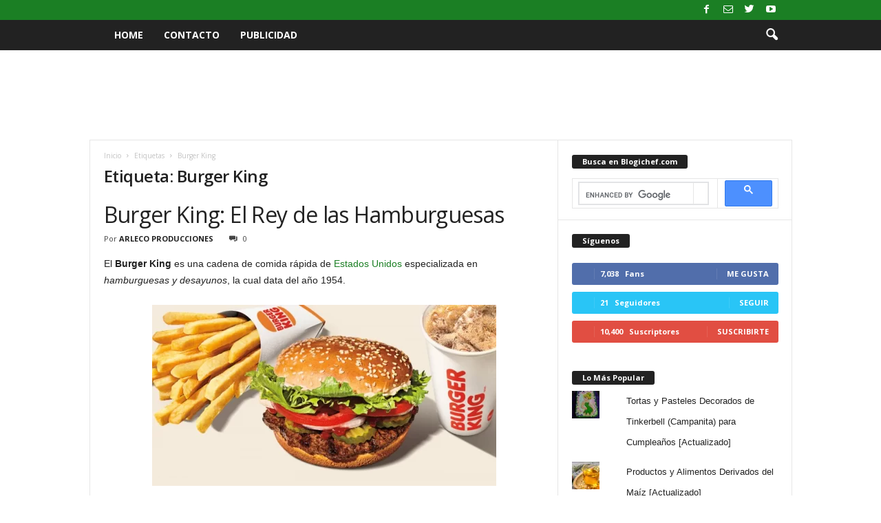

--- FILE ---
content_type: text/html; charset=UTF-8
request_url: https://www.blogichef.com/tag/burger-king/
body_size: 29152
content:
<!doctype html >
<!--[if IE 8]>    <html class="ie8" dir="ltr" lang="es"> <![endif]-->
<!--[if IE 9]>    <html class="ie9" dir="ltr" lang="es"> <![endif]-->
<!--[if gt IE 8]><!--> <html dir="ltr" lang="es"> <!--<![endif]-->
<head>
    
    <meta charset="UTF-8" />
    <meta name="viewport" content="width=device-width, initial-scale=1.0">
    <link rel="pingback" href="https://www.blogichef.com/xmlrpc.php" />
    	<style>img:is([sizes="auto" i], [sizes^="auto," i]) { contain-intrinsic-size: 3000px 1500px }</style>
	
		<!-- All in One SEO 4.9.3 - aioseo.com -->
		<title>Burger King | Blogichef | Recetas de Cocina, Comida y Postres</title>
<link data-rocket-preload as="style" href="https://fonts.googleapis.com/css?family=Open%20Sans%3A400%2C600%2C700%7CRoboto%20Condensed%3A400%2C500%2C700&#038;display=swap" rel="preload">
<link href="https://fonts.googleapis.com/css?family=Open%20Sans%3A400%2C600%2C700%7CRoboto%20Condensed%3A400%2C500%2C700&#038;display=swap" media="print" onload="this.media=&#039;all&#039;" rel="stylesheet">
<noscript><link rel="stylesheet" href="https://fonts.googleapis.com/css?family=Open%20Sans%3A400%2C600%2C700%7CRoboto%20Condensed%3A400%2C500%2C700&#038;display=swap"></noscript>
	<meta name="robots" content="max-image-preview:large" />
	<meta name="google-site-verification" content="bf3LyiLAtEQrONgyxTu9gqwrvdLM3ixkiQXJn93hP1U" />
	<link rel="canonical" href="https://www.blogichef.com/tag/burger-king/" />
	<meta name="generator" content="All in One SEO (AIOSEO) 4.9.3" />
		<script type="application/ld+json" class="aioseo-schema">
			{"@context":"https:\/\/schema.org","@graph":[{"@type":"BreadcrumbList","@id":"https:\/\/www.blogichef.com\/tag\/burger-king\/#breadcrumblist","itemListElement":[{"@type":"ListItem","@id":"https:\/\/www.blogichef.com#listItem","position":1,"name":"Inicio","item":"https:\/\/www.blogichef.com","nextItem":{"@type":"ListItem","@id":"https:\/\/www.blogichef.com\/tag\/burger-king\/#listItem","name":"Burger King"}},{"@type":"ListItem","@id":"https:\/\/www.blogichef.com\/tag\/burger-king\/#listItem","position":2,"name":"Burger King","previousItem":{"@type":"ListItem","@id":"https:\/\/www.blogichef.com#listItem","name":"Inicio"}}]},{"@type":"CollectionPage","@id":"https:\/\/www.blogichef.com\/tag\/burger-king\/#collectionpage","url":"https:\/\/www.blogichef.com\/tag\/burger-king\/","name":"Burger King | Blogichef | Recetas de Cocina, Comida y Postres","inLanguage":"es-ES","isPartOf":{"@id":"https:\/\/www.blogichef.com\/#website"},"breadcrumb":{"@id":"https:\/\/www.blogichef.com\/tag\/burger-king\/#breadcrumblist"}},{"@type":"Organization","@id":"https:\/\/www.blogichef.com\/#organization","name":"Blogichef | Recetas de Cocina, Comida y Postres","description":"Recetas de comida y postres. Recetas f\u00e1ciles de comida casera e internacional. Decoraci\u00f3n de tortas, cupcakes y dulces.","url":"https:\/\/www.blogichef.com\/"},{"@type":"WebSite","@id":"https:\/\/www.blogichef.com\/#website","url":"https:\/\/www.blogichef.com\/","name":"Blogichef | Recetas de Cocina, Comida y Postres","description":"Recetas de comida y postres. Recetas f\u00e1ciles de comida casera e internacional. Decoraci\u00f3n de tortas, cupcakes y dulces.","inLanguage":"es-ES","publisher":{"@id":"https:\/\/www.blogichef.com\/#organization"}}]}
		</script>
		<!-- All in One SEO -->

<!-- Jetpack Site Verification Tags -->
<meta name="google-site-verification" content="bf3LyiLAtEQrONgyxTu9gqwrvdLM3ixkiQXJn93hP1U" />
<link rel='dns-prefetch' href='//secure.gravatar.com' />
<link rel='dns-prefetch' href='//stats.wp.com' />
<link rel='dns-prefetch' href='//fonts.googleapis.com' />
<link rel='dns-prefetch' href='//v0.wordpress.com' />
<link href='https://fonts.gstatic.com' crossorigin rel='preconnect' />
<link rel="alternate" type="application/rss+xml" title="Blogichef | Recetas de Cocina, Comida y Postres &raquo; Feed" href="https://www.blogichef.com/feed/" />
<link rel="alternate" type="application/rss+xml" title="Blogichef | Recetas de Cocina, Comida y Postres &raquo; Feed de los comentarios" href="https://www.blogichef.com/comments/feed/" />
<link rel="alternate" type="application/rss+xml" title="Blogichef | Recetas de Cocina, Comida y Postres &raquo; Etiqueta Burger King del feed" href="https://www.blogichef.com/tag/burger-king/feed/" />
		<!-- This site uses the Google Analytics by MonsterInsights plugin v9.11.1 - Using Analytics tracking - https://www.monsterinsights.com/ -->
							<script src="//www.googletagmanager.com/gtag/js?id=G-RJH7VLMJ07"  data-cfasync="false" data-wpfc-render="false" type="text/javascript" async></script>
			<script data-cfasync="false" data-wpfc-render="false" type="text/javascript">
				var mi_version = '9.11.1';
				var mi_track_user = true;
				var mi_no_track_reason = '';
								var MonsterInsightsDefaultLocations = {"page_location":"https:\/\/www.blogichef.com\/tag\/burger-king\/"};
								if ( typeof MonsterInsightsPrivacyGuardFilter === 'function' ) {
					var MonsterInsightsLocations = (typeof MonsterInsightsExcludeQuery === 'object') ? MonsterInsightsPrivacyGuardFilter( MonsterInsightsExcludeQuery ) : MonsterInsightsPrivacyGuardFilter( MonsterInsightsDefaultLocations );
				} else {
					var MonsterInsightsLocations = (typeof MonsterInsightsExcludeQuery === 'object') ? MonsterInsightsExcludeQuery : MonsterInsightsDefaultLocations;
				}

								var disableStrs = [
										'ga-disable-G-RJH7VLMJ07',
									];

				/* Function to detect opted out users */
				function __gtagTrackerIsOptedOut() {
					for (var index = 0; index < disableStrs.length; index++) {
						if (document.cookie.indexOf(disableStrs[index] + '=true') > -1) {
							return true;
						}
					}

					return false;
				}

				/* Disable tracking if the opt-out cookie exists. */
				if (__gtagTrackerIsOptedOut()) {
					for (var index = 0; index < disableStrs.length; index++) {
						window[disableStrs[index]] = true;
					}
				}

				/* Opt-out function */
				function __gtagTrackerOptout() {
					for (var index = 0; index < disableStrs.length; index++) {
						document.cookie = disableStrs[index] + '=true; expires=Thu, 31 Dec 2099 23:59:59 UTC; path=/';
						window[disableStrs[index]] = true;
					}
				}

				if ('undefined' === typeof gaOptout) {
					function gaOptout() {
						__gtagTrackerOptout();
					}
				}
								window.dataLayer = window.dataLayer || [];

				window.MonsterInsightsDualTracker = {
					helpers: {},
					trackers: {},
				};
				if (mi_track_user) {
					function __gtagDataLayer() {
						dataLayer.push(arguments);
					}

					function __gtagTracker(type, name, parameters) {
						if (!parameters) {
							parameters = {};
						}

						if (parameters.send_to) {
							__gtagDataLayer.apply(null, arguments);
							return;
						}

						if (type === 'event') {
														parameters.send_to = monsterinsights_frontend.v4_id;
							var hookName = name;
							if (typeof parameters['event_category'] !== 'undefined') {
								hookName = parameters['event_category'] + ':' + name;
							}

							if (typeof MonsterInsightsDualTracker.trackers[hookName] !== 'undefined') {
								MonsterInsightsDualTracker.trackers[hookName](parameters);
							} else {
								__gtagDataLayer('event', name, parameters);
							}
							
						} else {
							__gtagDataLayer.apply(null, arguments);
						}
					}

					__gtagTracker('js', new Date());
					__gtagTracker('set', {
						'developer_id.dZGIzZG': true,
											});
					if ( MonsterInsightsLocations.page_location ) {
						__gtagTracker('set', MonsterInsightsLocations);
					}
										__gtagTracker('config', 'G-RJH7VLMJ07', {"forceSSL":"true","link_attribution":"true"} );
										window.gtag = __gtagTracker;										(function () {
						/* https://developers.google.com/analytics/devguides/collection/analyticsjs/ */
						/* ga and __gaTracker compatibility shim. */
						var noopfn = function () {
							return null;
						};
						var newtracker = function () {
							return new Tracker();
						};
						var Tracker = function () {
							return null;
						};
						var p = Tracker.prototype;
						p.get = noopfn;
						p.set = noopfn;
						p.send = function () {
							var args = Array.prototype.slice.call(arguments);
							args.unshift('send');
							__gaTracker.apply(null, args);
						};
						var __gaTracker = function () {
							var len = arguments.length;
							if (len === 0) {
								return;
							}
							var f = arguments[len - 1];
							if (typeof f !== 'object' || f === null || typeof f.hitCallback !== 'function') {
								if ('send' === arguments[0]) {
									var hitConverted, hitObject = false, action;
									if ('event' === arguments[1]) {
										if ('undefined' !== typeof arguments[3]) {
											hitObject = {
												'eventAction': arguments[3],
												'eventCategory': arguments[2],
												'eventLabel': arguments[4],
												'value': arguments[5] ? arguments[5] : 1,
											}
										}
									}
									if ('pageview' === arguments[1]) {
										if ('undefined' !== typeof arguments[2]) {
											hitObject = {
												'eventAction': 'page_view',
												'page_path': arguments[2],
											}
										}
									}
									if (typeof arguments[2] === 'object') {
										hitObject = arguments[2];
									}
									if (typeof arguments[5] === 'object') {
										Object.assign(hitObject, arguments[5]);
									}
									if ('undefined' !== typeof arguments[1].hitType) {
										hitObject = arguments[1];
										if ('pageview' === hitObject.hitType) {
											hitObject.eventAction = 'page_view';
										}
									}
									if (hitObject) {
										action = 'timing' === arguments[1].hitType ? 'timing_complete' : hitObject.eventAction;
										hitConverted = mapArgs(hitObject);
										__gtagTracker('event', action, hitConverted);
									}
								}
								return;
							}

							function mapArgs(args) {
								var arg, hit = {};
								var gaMap = {
									'eventCategory': 'event_category',
									'eventAction': 'event_action',
									'eventLabel': 'event_label',
									'eventValue': 'event_value',
									'nonInteraction': 'non_interaction',
									'timingCategory': 'event_category',
									'timingVar': 'name',
									'timingValue': 'value',
									'timingLabel': 'event_label',
									'page': 'page_path',
									'location': 'page_location',
									'title': 'page_title',
									'referrer' : 'page_referrer',
								};
								for (arg in args) {
																		if (!(!args.hasOwnProperty(arg) || !gaMap.hasOwnProperty(arg))) {
										hit[gaMap[arg]] = args[arg];
									} else {
										hit[arg] = args[arg];
									}
								}
								return hit;
							}

							try {
								f.hitCallback();
							} catch (ex) {
							}
						};
						__gaTracker.create = newtracker;
						__gaTracker.getByName = newtracker;
						__gaTracker.getAll = function () {
							return [];
						};
						__gaTracker.remove = noopfn;
						__gaTracker.loaded = true;
						window['__gaTracker'] = __gaTracker;
					})();
									} else {
										console.log("");
					(function () {
						function __gtagTracker() {
							return null;
						}

						window['__gtagTracker'] = __gtagTracker;
						window['gtag'] = __gtagTracker;
					})();
									}
			</script>
							<!-- / Google Analytics by MonsterInsights -->
		<style id='wp-emoji-styles-inline-css' type='text/css'>

	img.wp-smiley, img.emoji {
		display: inline !important;
		border: none !important;
		box-shadow: none !important;
		height: 1em !important;
		width: 1em !important;
		margin: 0 0.07em !important;
		vertical-align: -0.1em !important;
		background: none !important;
		padding: 0 !important;
	}
</style>
<link rel='stylesheet' id='wp-block-library-css' href='https://www.blogichef.com/wp-includes/css/dist/block-library/style.min.css?ver=6.8.3' type='text/css' media='all' />
<style id='classic-theme-styles-inline-css' type='text/css'>
/*! This file is auto-generated */
.wp-block-button__link{color:#fff;background-color:#32373c;border-radius:9999px;box-shadow:none;text-decoration:none;padding:calc(.667em + 2px) calc(1.333em + 2px);font-size:1.125em}.wp-block-file__button{background:#32373c;color:#fff;text-decoration:none}
</style>
<link rel='stylesheet' id='aioseo/css/src/vue/standalone/blocks/table-of-contents/global.scss-css' href='https://www.blogichef.com/wp-content/plugins/all-in-one-seo-pack/dist/Lite/assets/css/table-of-contents/global.e90f6d47.css?ver=4.9.3' type='text/css' media='all' />
<link rel='stylesheet' id='mediaelement-css' href='https://www.blogichef.com/wp-content/cache/background-css/1/www.blogichef.com/wp-includes/js/mediaelement/mediaelementplayer-legacy.min.css?ver=4.2.17&wpr_t=1769193946' type='text/css' media='all' />
<link rel='stylesheet' id='wp-mediaelement-css' href='https://www.blogichef.com/wp-includes/js/mediaelement/wp-mediaelement.min.css?ver=6.8.3' type='text/css' media='all' />
<style id='jetpack-sharing-buttons-style-inline-css' type='text/css'>
.jetpack-sharing-buttons__services-list{display:flex;flex-direction:row;flex-wrap:wrap;gap:0;list-style-type:none;margin:5px;padding:0}.jetpack-sharing-buttons__services-list.has-small-icon-size{font-size:12px}.jetpack-sharing-buttons__services-list.has-normal-icon-size{font-size:16px}.jetpack-sharing-buttons__services-list.has-large-icon-size{font-size:24px}.jetpack-sharing-buttons__services-list.has-huge-icon-size{font-size:36px}@media print{.jetpack-sharing-buttons__services-list{display:none!important}}.editor-styles-wrapper .wp-block-jetpack-sharing-buttons{gap:0;padding-inline-start:0}ul.jetpack-sharing-buttons__services-list.has-background{padding:1.25em 2.375em}
</style>
<style id='global-styles-inline-css' type='text/css'>
:root{--wp--preset--aspect-ratio--square: 1;--wp--preset--aspect-ratio--4-3: 4/3;--wp--preset--aspect-ratio--3-4: 3/4;--wp--preset--aspect-ratio--3-2: 3/2;--wp--preset--aspect-ratio--2-3: 2/3;--wp--preset--aspect-ratio--16-9: 16/9;--wp--preset--aspect-ratio--9-16: 9/16;--wp--preset--color--black: #000000;--wp--preset--color--cyan-bluish-gray: #abb8c3;--wp--preset--color--white: #ffffff;--wp--preset--color--pale-pink: #f78da7;--wp--preset--color--vivid-red: #cf2e2e;--wp--preset--color--luminous-vivid-orange: #ff6900;--wp--preset--color--luminous-vivid-amber: #fcb900;--wp--preset--color--light-green-cyan: #7bdcb5;--wp--preset--color--vivid-green-cyan: #00d084;--wp--preset--color--pale-cyan-blue: #8ed1fc;--wp--preset--color--vivid-cyan-blue: #0693e3;--wp--preset--color--vivid-purple: #9b51e0;--wp--preset--gradient--vivid-cyan-blue-to-vivid-purple: linear-gradient(135deg,rgba(6,147,227,1) 0%,rgb(155,81,224) 100%);--wp--preset--gradient--light-green-cyan-to-vivid-green-cyan: linear-gradient(135deg,rgb(122,220,180) 0%,rgb(0,208,130) 100%);--wp--preset--gradient--luminous-vivid-amber-to-luminous-vivid-orange: linear-gradient(135deg,rgba(252,185,0,1) 0%,rgba(255,105,0,1) 100%);--wp--preset--gradient--luminous-vivid-orange-to-vivid-red: linear-gradient(135deg,rgba(255,105,0,1) 0%,rgb(207,46,46) 100%);--wp--preset--gradient--very-light-gray-to-cyan-bluish-gray: linear-gradient(135deg,rgb(238,238,238) 0%,rgb(169,184,195) 100%);--wp--preset--gradient--cool-to-warm-spectrum: linear-gradient(135deg,rgb(74,234,220) 0%,rgb(151,120,209) 20%,rgb(207,42,186) 40%,rgb(238,44,130) 60%,rgb(251,105,98) 80%,rgb(254,248,76) 100%);--wp--preset--gradient--blush-light-purple: linear-gradient(135deg,rgb(255,206,236) 0%,rgb(152,150,240) 100%);--wp--preset--gradient--blush-bordeaux: linear-gradient(135deg,rgb(254,205,165) 0%,rgb(254,45,45) 50%,rgb(107,0,62) 100%);--wp--preset--gradient--luminous-dusk: linear-gradient(135deg,rgb(255,203,112) 0%,rgb(199,81,192) 50%,rgb(65,88,208) 100%);--wp--preset--gradient--pale-ocean: linear-gradient(135deg,rgb(255,245,203) 0%,rgb(182,227,212) 50%,rgb(51,167,181) 100%);--wp--preset--gradient--electric-grass: linear-gradient(135deg,rgb(202,248,128) 0%,rgb(113,206,126) 100%);--wp--preset--gradient--midnight: linear-gradient(135deg,rgb(2,3,129) 0%,rgb(40,116,252) 100%);--wp--preset--font-size--small: 10px;--wp--preset--font-size--medium: 20px;--wp--preset--font-size--large: 30px;--wp--preset--font-size--x-large: 42px;--wp--preset--font-size--regular: 14px;--wp--preset--font-size--larger: 48px;--wp--preset--spacing--20: 0.44rem;--wp--preset--spacing--30: 0.67rem;--wp--preset--spacing--40: 1rem;--wp--preset--spacing--50: 1.5rem;--wp--preset--spacing--60: 2.25rem;--wp--preset--spacing--70: 3.38rem;--wp--preset--spacing--80: 5.06rem;--wp--preset--shadow--natural: 6px 6px 9px rgba(0, 0, 0, 0.2);--wp--preset--shadow--deep: 12px 12px 50px rgba(0, 0, 0, 0.4);--wp--preset--shadow--sharp: 6px 6px 0px rgba(0, 0, 0, 0.2);--wp--preset--shadow--outlined: 6px 6px 0px -3px rgba(255, 255, 255, 1), 6px 6px rgba(0, 0, 0, 1);--wp--preset--shadow--crisp: 6px 6px 0px rgba(0, 0, 0, 1);}:where(.is-layout-flex){gap: 0.5em;}:where(.is-layout-grid){gap: 0.5em;}body .is-layout-flex{display: flex;}.is-layout-flex{flex-wrap: wrap;align-items: center;}.is-layout-flex > :is(*, div){margin: 0;}body .is-layout-grid{display: grid;}.is-layout-grid > :is(*, div){margin: 0;}:where(.wp-block-columns.is-layout-flex){gap: 2em;}:where(.wp-block-columns.is-layout-grid){gap: 2em;}:where(.wp-block-post-template.is-layout-flex){gap: 1.25em;}:where(.wp-block-post-template.is-layout-grid){gap: 1.25em;}.has-black-color{color: var(--wp--preset--color--black) !important;}.has-cyan-bluish-gray-color{color: var(--wp--preset--color--cyan-bluish-gray) !important;}.has-white-color{color: var(--wp--preset--color--white) !important;}.has-pale-pink-color{color: var(--wp--preset--color--pale-pink) !important;}.has-vivid-red-color{color: var(--wp--preset--color--vivid-red) !important;}.has-luminous-vivid-orange-color{color: var(--wp--preset--color--luminous-vivid-orange) !important;}.has-luminous-vivid-amber-color{color: var(--wp--preset--color--luminous-vivid-amber) !important;}.has-light-green-cyan-color{color: var(--wp--preset--color--light-green-cyan) !important;}.has-vivid-green-cyan-color{color: var(--wp--preset--color--vivid-green-cyan) !important;}.has-pale-cyan-blue-color{color: var(--wp--preset--color--pale-cyan-blue) !important;}.has-vivid-cyan-blue-color{color: var(--wp--preset--color--vivid-cyan-blue) !important;}.has-vivid-purple-color{color: var(--wp--preset--color--vivid-purple) !important;}.has-black-background-color{background-color: var(--wp--preset--color--black) !important;}.has-cyan-bluish-gray-background-color{background-color: var(--wp--preset--color--cyan-bluish-gray) !important;}.has-white-background-color{background-color: var(--wp--preset--color--white) !important;}.has-pale-pink-background-color{background-color: var(--wp--preset--color--pale-pink) !important;}.has-vivid-red-background-color{background-color: var(--wp--preset--color--vivid-red) !important;}.has-luminous-vivid-orange-background-color{background-color: var(--wp--preset--color--luminous-vivid-orange) !important;}.has-luminous-vivid-amber-background-color{background-color: var(--wp--preset--color--luminous-vivid-amber) !important;}.has-light-green-cyan-background-color{background-color: var(--wp--preset--color--light-green-cyan) !important;}.has-vivid-green-cyan-background-color{background-color: var(--wp--preset--color--vivid-green-cyan) !important;}.has-pale-cyan-blue-background-color{background-color: var(--wp--preset--color--pale-cyan-blue) !important;}.has-vivid-cyan-blue-background-color{background-color: var(--wp--preset--color--vivid-cyan-blue) !important;}.has-vivid-purple-background-color{background-color: var(--wp--preset--color--vivid-purple) !important;}.has-black-border-color{border-color: var(--wp--preset--color--black) !important;}.has-cyan-bluish-gray-border-color{border-color: var(--wp--preset--color--cyan-bluish-gray) !important;}.has-white-border-color{border-color: var(--wp--preset--color--white) !important;}.has-pale-pink-border-color{border-color: var(--wp--preset--color--pale-pink) !important;}.has-vivid-red-border-color{border-color: var(--wp--preset--color--vivid-red) !important;}.has-luminous-vivid-orange-border-color{border-color: var(--wp--preset--color--luminous-vivid-orange) !important;}.has-luminous-vivid-amber-border-color{border-color: var(--wp--preset--color--luminous-vivid-amber) !important;}.has-light-green-cyan-border-color{border-color: var(--wp--preset--color--light-green-cyan) !important;}.has-vivid-green-cyan-border-color{border-color: var(--wp--preset--color--vivid-green-cyan) !important;}.has-pale-cyan-blue-border-color{border-color: var(--wp--preset--color--pale-cyan-blue) !important;}.has-vivid-cyan-blue-border-color{border-color: var(--wp--preset--color--vivid-cyan-blue) !important;}.has-vivid-purple-border-color{border-color: var(--wp--preset--color--vivid-purple) !important;}.has-vivid-cyan-blue-to-vivid-purple-gradient-background{background: var(--wp--preset--gradient--vivid-cyan-blue-to-vivid-purple) !important;}.has-light-green-cyan-to-vivid-green-cyan-gradient-background{background: var(--wp--preset--gradient--light-green-cyan-to-vivid-green-cyan) !important;}.has-luminous-vivid-amber-to-luminous-vivid-orange-gradient-background{background: var(--wp--preset--gradient--luminous-vivid-amber-to-luminous-vivid-orange) !important;}.has-luminous-vivid-orange-to-vivid-red-gradient-background{background: var(--wp--preset--gradient--luminous-vivid-orange-to-vivid-red) !important;}.has-very-light-gray-to-cyan-bluish-gray-gradient-background{background: var(--wp--preset--gradient--very-light-gray-to-cyan-bluish-gray) !important;}.has-cool-to-warm-spectrum-gradient-background{background: var(--wp--preset--gradient--cool-to-warm-spectrum) !important;}.has-blush-light-purple-gradient-background{background: var(--wp--preset--gradient--blush-light-purple) !important;}.has-blush-bordeaux-gradient-background{background: var(--wp--preset--gradient--blush-bordeaux) !important;}.has-luminous-dusk-gradient-background{background: var(--wp--preset--gradient--luminous-dusk) !important;}.has-pale-ocean-gradient-background{background: var(--wp--preset--gradient--pale-ocean) !important;}.has-electric-grass-gradient-background{background: var(--wp--preset--gradient--electric-grass) !important;}.has-midnight-gradient-background{background: var(--wp--preset--gradient--midnight) !important;}.has-small-font-size{font-size: var(--wp--preset--font-size--small) !important;}.has-medium-font-size{font-size: var(--wp--preset--font-size--medium) !important;}.has-large-font-size{font-size: var(--wp--preset--font-size--large) !important;}.has-x-large-font-size{font-size: var(--wp--preset--font-size--x-large) !important;}
:where(.wp-block-post-template.is-layout-flex){gap: 1.25em;}:where(.wp-block-post-template.is-layout-grid){gap: 1.25em;}
:where(.wp-block-columns.is-layout-flex){gap: 2em;}:where(.wp-block-columns.is-layout-grid){gap: 2em;}
:root :where(.wp-block-pullquote){font-size: 1.5em;line-height: 1.6;}
</style>

<link rel='stylesheet' id='td-theme-css' href='https://www.blogichef.com/wp-content/cache/background-css/1/www.blogichef.com/wp-content/themes/Newsmag/style.css?ver=4.9.3&wpr_t=1769193946' type='text/css' media='all' />
<style id='td-theme-inline-css' type='text/css'>
    
        @media (max-width: 767px) {
            .td-header-desktop-wrap {
                display: none;
            }
        }
        @media (min-width: 767px) {
            .td-header-mobile-wrap {
                display: none;
            }
        }
    
	
</style>
<link rel='stylesheet' id='td-legacy-framework-front-style-css' href='https://www.blogichef.com/wp-content/cache/background-css/1/www.blogichef.com/wp-content/plugins/td-composer/legacy/Newsmag/assets/css/td_legacy_main.css?ver=1635eff777f3f984f6e7620a0dd3902b&wpr_t=1769193946' type='text/css' media='all' />
<link rel='stylesheet' id='sharedaddy-css' href='https://www.blogichef.com/wp-content/plugins/jetpack/modules/sharedaddy/sharing.css?ver=15.4' type='text/css' media='all' />
<link rel='stylesheet' id='social-logos-css' href='https://www.blogichef.com/wp-content/plugins/jetpack/_inc/social-logos/social-logos.min.css?ver=15.4' type='text/css' media='all' />
<script type="text/javascript" src="https://www.blogichef.com/wp-content/plugins/google-analytics-for-wordpress/assets/js/frontend-gtag.min.js?ver=9.11.1" id="monsterinsights-frontend-script-js" async="async" data-wp-strategy="async"></script>
<script data-cfasync="false" data-wpfc-render="false" type="text/javascript" id='monsterinsights-frontend-script-js-extra'>/* <![CDATA[ */
var monsterinsights_frontend = {"js_events_tracking":"true","download_extensions":"doc,pdf,ppt,zip,xls,docx,pptx,xlsx","inbound_paths":"[{\"path\":\"\\\/go\\\/\",\"label\":\"affiliate\"},{\"path\":\"\\\/recommend\\\/\",\"label\":\"affiliate\"}]","home_url":"https:\/\/www.blogichef.com","hash_tracking":"false","v4_id":"G-RJH7VLMJ07"};/* ]]> */
</script>
<script type="text/javascript" src="https://www.blogichef.com/wp-includes/js/jquery/jquery.min.js?ver=3.7.1" id="jquery-core-js"></script>
<script type="text/javascript" src="https://www.blogichef.com/wp-includes/js/jquery/jquery-migrate.min.js?ver=3.4.1" id="jquery-migrate-js"></script>
<script type="text/javascript" id="jquery-js-after">
/* <![CDATA[ */
jQuery(document).ready(function() {
	jQuery(".287518ba03b6fbd8932844ce45f8d9bd").click(function() {
		jQuery.post(
			"https://www.blogichef.com/wp-admin/admin-ajax.php", {
				"action": "quick_adsense_onpost_ad_click",
				"quick_adsense_onpost_ad_index": jQuery(this).attr("data-index"),
				"quick_adsense_nonce": "6f0c4106b2",
			}, function(response) { }
		);
	});
});
/* ]]> */
</script>
<link rel="https://api.w.org/" href="https://www.blogichef.com/wp-json/" /><link rel="alternate" title="JSON" type="application/json" href="https://www.blogichef.com/wp-json/wp/v2/tags/966" /><link rel="EditURI" type="application/rsd+xml" title="RSD" href="https://www.blogichef.com/xmlrpc.php?rsd" />
<meta name="generator" content="WordPress 6.8.3" />
	<style>img#wpstats{display:none}</style>
		<!--[if lt IE 9]><script src="https://cdnjs.cloudflare.com/ajax/libs/html5shiv/3.7.3/html5shiv.js"></script><![endif]-->
    			<script>
				window.tdwGlobal = {"adminUrl":"https:\/\/www.blogichef.com\/wp-admin\/","wpRestNonce":"1b6b3e9d47","wpRestUrl":"https:\/\/www.blogichef.com\/wp-json\/","permalinkStructure":"\/%postname%\/"};
			</script>
			
<!-- JS generated by theme -->

<script>
    
    

	    var tdBlocksArray = []; //here we store all the items for the current page

	    //td_block class - each ajax block uses a object of this class for requests
	    function tdBlock() {
		    this.id = '';
		    this.block_type = 1; //block type id (1-234 etc)
		    this.atts = '';
		    this.td_column_number = '';
		    this.td_current_page = 1; //
		    this.post_count = 0; //from wp
		    this.found_posts = 0; //from wp
		    this.max_num_pages = 0; //from wp
		    this.td_filter_value = ''; //current live filter value
		    this.is_ajax_running = false;
		    this.td_user_action = ''; // load more or infinite loader (used by the animation)
		    this.header_color = '';
		    this.ajax_pagination_infinite_stop = ''; //show load more at page x
	    }


        // td_js_generator - mini detector
        (function(){
            var htmlTag = document.getElementsByTagName("html")[0];

	        if ( navigator.userAgent.indexOf("MSIE 10.0") > -1 ) {
                htmlTag.className += ' ie10';
            }

            if ( !!navigator.userAgent.match(/Trident.*rv\:11\./) ) {
                htmlTag.className += ' ie11';
            }

	        if ( navigator.userAgent.indexOf("Edge") > -1 ) {
                htmlTag.className += ' ieEdge';
            }

            if ( /(iPad|iPhone|iPod)/g.test(navigator.userAgent) ) {
                htmlTag.className += ' td-md-is-ios';
            }

            var user_agent = navigator.userAgent.toLowerCase();
            if ( user_agent.indexOf("android") > -1 ) {
                htmlTag.className += ' td-md-is-android';
            }

            if ( -1 !== navigator.userAgent.indexOf('Mac OS X')  ) {
                htmlTag.className += ' td-md-is-os-x';
            }

            if ( /chrom(e|ium)/.test(navigator.userAgent.toLowerCase()) ) {
               htmlTag.className += ' td-md-is-chrome';
            }

            if ( -1 !== navigator.userAgent.indexOf('Firefox') ) {
                htmlTag.className += ' td-md-is-firefox';
            }

            if ( -1 !== navigator.userAgent.indexOf('Safari') && -1 === navigator.userAgent.indexOf('Chrome') ) {
                htmlTag.className += ' td-md-is-safari';
            }

            if( -1 !== navigator.userAgent.indexOf('IEMobile') ){
                htmlTag.className += ' td-md-is-iemobile';
            }

        })();




        var tdLocalCache = {};

        ( function () {
            "use strict";

            tdLocalCache = {
                data: {},
                remove: function (resource_id) {
                    delete tdLocalCache.data[resource_id];
                },
                exist: function (resource_id) {
                    return tdLocalCache.data.hasOwnProperty(resource_id) && tdLocalCache.data[resource_id] !== null;
                },
                get: function (resource_id) {
                    return tdLocalCache.data[resource_id];
                },
                set: function (resource_id, cachedData) {
                    tdLocalCache.remove(resource_id);
                    tdLocalCache.data[resource_id] = cachedData;
                }
            };
        })();

    
    
var td_viewport_interval_list=[{"limitBottom":767,"sidebarWidth":251},{"limitBottom":1023,"sidebarWidth":339}];
var tds_general_modal_image="yes";
var tdc_is_installed="yes";
var td_ajax_url="https:\/\/www.blogichef.com\/wp-admin\/admin-ajax.php?td_theme_name=Newsmag&v=4.9.3";
var td_get_template_directory_uri="https:\/\/www.blogichef.com\/wp-content\/plugins\/td-composer\/legacy\/common";
var tds_snap_menu="";
var tds_logo_on_sticky="";
var tds_header_style="5";
var td_please_wait="Por favor espera...";
var td_email_user_pass_incorrect="Usuario o contrase\u00f1a incorrecta!";
var td_email_user_incorrect="Correo electr\u00f3nico o nombre de usuario incorrecto!";
var td_email_incorrect="Email incorrecto!";
var tds_more_articles_on_post_enable="";
var tds_more_articles_on_post_time_to_wait="";
var tds_more_articles_on_post_pages_distance_from_top=0;
var tds_theme_color_site_wide="#1b7f24";
var tds_smart_sidebar="";
var tdThemeName="Newsmag";
var td_magnific_popup_translation_tPrev="Anterior (tecla de flecha izquierda)";
var td_magnific_popup_translation_tNext="Siguiente (tecla de flecha derecha)";
var td_magnific_popup_translation_tCounter="%curr% de %total%";
var td_magnific_popup_translation_ajax_tError="El contenido de %url% no pudo cargarse.";
var td_magnific_popup_translation_image_tError="La imagen #%curr% no pudo cargarse.";
var tdBlockNonce="194c9071f7";
var tdDateNamesI18n={"month_names":["enero","febrero","marzo","abril","mayo","junio","julio","agosto","septiembre","octubre","noviembre","diciembre"],"month_names_short":["Ene","Feb","Mar","Abr","May","Jun","Jul","Ago","Sep","Oct","Nov","Dic"],"day_names":["domingo","lunes","martes","mi\u00e9rcoles","jueves","viernes","s\u00e1bado"],"day_names_short":["Dom","Lun","Mar","Mi\u00e9","Jue","Vie","S\u00e1b"]};
var td_ad_background_click_link="";
var td_ad_background_click_target="";
</script>


<!-- Header style compiled by theme -->

<style>
    
.td-header-border:before,
    .td-trending-now-title,
    .td_block_mega_menu .td_mega_menu_sub_cats .cur-sub-cat,
    .td-post-category:hover,
    .td-header-style-2 .td-header-sp-logo,
    .td-next-prev-wrap a:hover i,
    .page-nav .current,
    .widget_calendar tfoot a:hover,
    .td-footer-container .widget_search .wpb_button:hover,
    .td-scroll-up-visible,
    .dropcap,
    .td-category a,
    input[type="submit"]:hover,
    .td-post-small-box a:hover,
    .td-404-sub-sub-title a:hover,
    .td-rating-bar-wrap div,
    .td_top_authors .td-active .td-author-post-count,
    .td_top_authors .td-active .td-author-comments-count,
    .td_smart_list_3 .td-sml3-top-controls i:hover,
    .td_smart_list_3 .td-sml3-bottom-controls i:hover,
    .td_wrapper_video_playlist .td_video_controls_playlist_wrapper,
    .td-read-more a:hover,
    .td-login-wrap .btn,
    .td_display_err,
    .td-header-style-6 .td-top-menu-full,
    #bbpress-forums button:hover,
    #bbpress-forums .bbp-pagination .current,
    .bbp_widget_login .button:hover,
    .header-search-wrap .td-drop-down-search .btn:hover,
    .td-post-text-content .more-link-wrap:hover a,
    #buddypress div.item-list-tabs ul li > a span,
    #buddypress div.item-list-tabs ul li > a:hover span,
    #buddypress input[type=submit]:hover,
    #buddypress a.button:hover span,
    #buddypress div.item-list-tabs ul li.selected a span,
    #buddypress div.item-list-tabs ul li.current a span,
    #buddypress input[type=submit]:focus,
    .td-grid-style-3 .td-big-grid-post .td-module-thumb a:last-child:before,
    .td-grid-style-4 .td-big-grid-post .td-module-thumb a:last-child:before,
    .td-grid-style-5 .td-big-grid-post .td-module-thumb:after,
    .td_category_template_2 .td-category-siblings .td-category a:hover,
    .td-weather-week:before,
    .td-weather-information:before,
     .td_3D_btn,
    .td_shadow_btn,
    .td_default_btn,
    .td_square_btn, 
    .td_outlined_btn:hover {
        background-color: #1b7f24;
    }

    @media (max-width: 767px) {
        .td-category a.td-current-sub-category {
            background-color: #1b7f24;
        }
    }

    .woocommerce .onsale,
    .woocommerce .woocommerce a.button:hover,
    .woocommerce-page .woocommerce .button:hover,
    .single-product .product .summary .cart .button:hover,
    .woocommerce .woocommerce .product a.button:hover,
    .woocommerce .product a.button:hover,
    .woocommerce .product #respond input#submit:hover,
    .woocommerce .checkout input#place_order:hover,
    .woocommerce .woocommerce.widget .button:hover,
    .woocommerce .woocommerce-message .button:hover,
    .woocommerce .woocommerce-error .button:hover,
    .woocommerce .woocommerce-info .button:hover,
    .woocommerce.widget .ui-slider .ui-slider-handle,
    .vc_btn-black:hover,
	.wpb_btn-black:hover,
	.item-list-tabs .feed:hover a,
	.td-smart-list-button:hover {
    	background-color: #1b7f24;
    }

    .td-header-sp-top-menu .top-header-menu > .current-menu-item > a,
    .td-header-sp-top-menu .top-header-menu > .current-menu-ancestor > a,
    .td-header-sp-top-menu .top-header-menu > .current-category-ancestor > a,
    .td-header-sp-top-menu .top-header-menu > li > a:hover,
    .td-header-sp-top-menu .top-header-menu > .sfHover > a,
    .top-header-menu ul .current-menu-item > a,
    .top-header-menu ul .current-menu-ancestor > a,
    .top-header-menu ul .current-category-ancestor > a,
    .top-header-menu ul li > a:hover,
    .top-header-menu ul .sfHover > a,
    .sf-menu ul .td-menu-item > a:hover,
    .sf-menu ul .sfHover > a,
    .sf-menu ul .current-menu-ancestor > a,
    .sf-menu ul .current-category-ancestor > a,
    .sf-menu ul .current-menu-item > a,
    .td_module_wrap:hover .entry-title a,
    .td_mod_mega_menu:hover .entry-title a,
    .footer-email-wrap a,
    .widget a:hover,
    .td-footer-container .widget_calendar #today,
    .td-category-pulldown-filter a.td-pulldown-category-filter-link:hover,
    .td-load-more-wrap a:hover,
    .td-post-next-prev-content a:hover,
    .td-author-name a:hover,
    .td-author-url a:hover,
    .td_mod_related_posts:hover .entry-title a,
    .td-search-query,
    .header-search-wrap .td-drop-down-search .result-msg a:hover,
    .td_top_authors .td-active .td-authors-name a,
    .post blockquote p,
    .td-post-content blockquote p,
    .page blockquote p,
    .comment-list cite a:hover,
    .comment-list cite:hover,
    .comment-list .comment-reply-link:hover,
    a,
    .white-menu #td-header-menu .sf-menu > li > a:hover,
    .white-menu #td-header-menu .sf-menu > .current-menu-ancestor > a,
    .white-menu #td-header-menu .sf-menu > .current-menu-item > a,
    .td_quote_on_blocks,
    #bbpress-forums .bbp-forum-freshness a:hover,
    #bbpress-forums .bbp-topic-freshness a:hover,
    #bbpress-forums .bbp-forums-list li a:hover,
    #bbpress-forums .bbp-forum-title:hover,
    #bbpress-forums .bbp-topic-permalink:hover,
    #bbpress-forums .bbp-topic-started-by a:hover,
    #bbpress-forums .bbp-topic-started-in a:hover,
    #bbpress-forums .bbp-body .super-sticky li.bbp-topic-title .bbp-topic-permalink,
    #bbpress-forums .bbp-body .sticky li.bbp-topic-title .bbp-topic-permalink,
    #bbpress-forums #subscription-toggle a:hover,
    #bbpress-forums #favorite-toggle a:hover,
    .woocommerce-account .woocommerce-MyAccount-navigation a:hover,
    .widget_display_replies .bbp-author-name,
    .widget_display_topics .bbp-author-name,
    .archive .widget_archive .current,
    .archive .widget_archive .current a,
    .td-subcategory-header .td-category-siblings .td-subcat-dropdown a.td-current-sub-category,
    .td-subcategory-header .td-category-siblings .td-subcat-dropdown a:hover,
    .td-pulldown-filter-display-option:hover,
    .td-pulldown-filter-display-option .td-pulldown-filter-link:hover,
    .td_normal_slide .td-wrapper-pulldown-filter .td-pulldown-filter-list a:hover,
    #buddypress ul.item-list li div.item-title a:hover,
    .td_block_13 .td-pulldown-filter-list a:hover,
    .td_smart_list_8 .td-smart-list-dropdown-wrap .td-smart-list-button:hover,
    .td_smart_list_8 .td-smart-list-dropdown-wrap .td-smart-list-button:hover i,
    .td-sub-footer-container a:hover,
    .td-instagram-user a,
     .td_outlined_btn {
        color: #1b7f24;
    }

    .td-mega-menu .wpb_content_element li a:hover,
    .td_login_tab_focus {
        color: #1b7f24 !important;
    }

    .td-next-prev-wrap a:hover i,
    .page-nav .current,
    .widget_tag_cloud a:hover,
    .post .td_quote_box,
    .page .td_quote_box,
    .td-login-panel-title,
    #bbpress-forums .bbp-pagination .current,
    .td_category_template_2 .td-category-siblings .td-category a:hover,
    .page-template-page-pagebuilder-latest .td-instagram-user,
     .td_outlined_btn {
        border-color: #1b7f24;
    }

    .td_wrapper_video_playlist .td_video_currently_playing:after,
    .item-list-tabs .feed:hover {
        border-color: #1b7f24 !important;
    }


    
    .td-header-top-menu,
    .td-header-wrap .td-top-menu-full {
        background-color: #1b7f24;
    }

    .td-header-style-1 .td-header-top-menu,
    .td-header-style-2 .td-top-bar-container,
    .td-header-style-7 .td-header-top-menu {
        padding: 0 12px;
        top: 0;
    }
</style>




<script type="application/ld+json">
    {
        "@context": "http://schema.org",
        "@type": "BreadcrumbList",
        "itemListElement": [
            {
                "@type": "ListItem",
                "position": 1,
                "item": {
                    "@type": "WebSite",
                    "@id": "https://www.blogichef.com/",
                    "name": "Inicio"
                }
            },
            {
                "@type": "ListItem",
                "position": 2,
                    "item": {
                    "@type": "WebPage",
                    "@id": "https://www.blogichef.com/tag/burger-king/",
                    "name": "Burger King"
                }
            }    
        ]
    }
</script>
	<style id="tdw-css-placeholder">.sijadadvqtq{}</style><style></style><noscript><style id="rocket-lazyload-nojs-css">.rll-youtube-player, [data-lazy-src]{display:none !important;}</style></noscript><style id="wpr-lazyload-bg-container"></style><style id="wpr-lazyload-bg-exclusion"></style>
<noscript>
<style id="wpr-lazyload-bg-nostyle">.mejs-overlay-button{--wpr-bg-d1679582-c068-4d09-b821-fff6b37929a4: url('https://www.blogichef.com/wp-includes/js/mediaelement/mejs-controls.svg');}.mejs-overlay-loading-bg-img{--wpr-bg-8c918852-1301-49fe-aec4-e31c6eabb290: url('https://www.blogichef.com/wp-includes/js/mediaelement/mejs-controls.svg');}.mejs-button>button{--wpr-bg-cf3239d9-355f-4555-9f4b-ac9a9581764a: url('https://www.blogichef.com/wp-includes/js/mediaelement/mejs-controls.svg');}.td-page-content .wp-block-pullquote blockquote p:first-child:before,
.td-post-content .wp-block-pullquote blockquote p:first-child:before,
.wpb_text_column .wp-block-pullquote blockquote p:first-child:before,
.td_block_text_with_title .wp-block-pullquote blockquote p:first-child:before,
.mce-content-body .wp-block-pullquote blockquote p:first-child:before,
.comment-content .wp-block-pullquote blockquote p:first-child:before,
.td-page-content .td_pull_quote p:first-child:before,
.td-post-content .td_pull_quote p:first-child:before,
.wpb_text_column .td_pull_quote p:first-child:before,
.td_block_text_with_title .td_pull_quote p:first-child:before,
.mce-content-body .td_pull_quote p:first-child:before,
.comment-content .td_pull_quote p:first-child:before{--wpr-bg-34979b2a-50ca-4295-a582-3dc2ad8ed299: url('https://www.blogichef.com/wp-content/themes/Newsmag/images/icons/pull-quote-left.png');}.td-page-content .wp-block-pullquote blockquote p:after,
.td-post-content .wp-block-pullquote blockquote p:after,
.wpb_text_column .wp-block-pullquote blockquote p:after,
.td_block_text_with_title .wp-block-pullquote blockquote p:after,
.mce-content-body .wp-block-pullquote blockquote p:after,
.comment-content .wp-block-pullquote blockquote p:after,
.td-page-content .td_pull_quote p:after,
.td-post-content .td_pull_quote p:after,
.wpb_text_column .td_pull_quote p:after,
.td_block_text_with_title .td_pull_quote p:after,
.mce-content-body .td_pull_quote p:after,
.comment-content .td_pull_quote p:after{--wpr-bg-96e95c9e-5c20-44c6-b407-f3db9c8a56e0: url('https://www.blogichef.com/wp-content/themes/Newsmag/images/icons/pull-quote-right.png');}.clear-sky-d{--wpr-bg-a907ef0d-8a3c-404d-bedb-2c28d7052529: url('https://www.blogichef.com/wp-content/plugins/td-composer/legacy/Newsmag/assets/images/sprite/weather/clear-sky-d.png');}.clear-sky-n{--wpr-bg-68d46824-3030-4c27-aa5f-d78eb37a731e: url('https://www.blogichef.com/wp-content/plugins/td-composer/legacy/Newsmag/assets/images/sprite/weather/clear-sky-n.png');}.few-clouds-d{--wpr-bg-cf9d7009-15c3-4c4b-a334-bf0e9a7c69b0: url('https://www.blogichef.com/wp-content/plugins/td-composer/legacy/Newsmag/assets/images/sprite/weather/few-clouds-d.png');}.few-clouds-n{--wpr-bg-d573bde3-27f5-41a6-87d8-416fd4d89e7f: url('https://www.blogichef.com/wp-content/plugins/td-composer/legacy/Newsmag/assets/images/sprite/weather/few-clouds-n.png');}.scattered-clouds-d{--wpr-bg-e3cd058e-8e40-45b4-ad82-da8127de64c4: url('https://www.blogichef.com/wp-content/plugins/td-composer/legacy/Newsmag/assets/images/sprite/weather/scattered-clouds-d.png');}.scattered-clouds-n{--wpr-bg-a476c219-03b6-4cbb-bae5-4b7eebff82e6: url('https://www.blogichef.com/wp-content/plugins/td-composer/legacy/Newsmag/assets/images/sprite/weather/scattered-clouds-n.png');}.broken-clouds-d{--wpr-bg-72bb52c7-7965-4525-b4ec-3649dc7f4869: url('https://www.blogichef.com/wp-content/plugins/td-composer/legacy/Newsmag/assets/images/sprite/weather/broken-clouds-d.png');}.broken-clouds-n{--wpr-bg-cd8df12c-f6e4-49c2-bdee-95b58238f52c: url('https://www.blogichef.com/wp-content/plugins/td-composer/legacy/Newsmag/assets/images/sprite/weather/broken-clouds-n.png');}.shower-rain-d{--wpr-bg-4cfc42ce-29a0-409a-bfbc-8dd398a9009a: url('https://www.blogichef.com/wp-content/plugins/td-composer/legacy/Newsmag/assets/images/sprite/weather/shower-rain-d.png');}.shower-rain-n{--wpr-bg-12f9e931-ec30-48e8-b395-097c6f77fc39: url('https://www.blogichef.com/wp-content/plugins/td-composer/legacy/Newsmag/assets/images/sprite/weather/shower-rain-n.png');}.rain-d{--wpr-bg-5b382dd2-abf1-4aeb-97b2-1001f74a405b: url('https://www.blogichef.com/wp-content/plugins/td-composer/legacy/Newsmag/assets/images/sprite/weather/rain-d.png');}.rain-n{--wpr-bg-aeb6334c-ec2f-41a3-a093-6907480c180f: url('https://www.blogichef.com/wp-content/plugins/td-composer/legacy/Newsmag/assets/images/sprite/weather/rain-n.png');}.thunderstorm-d{--wpr-bg-4042a865-36e4-43fa-bedb-7c6c8a861fc9: url('https://www.blogichef.com/wp-content/plugins/td-composer/legacy/Newsmag/assets/images/sprite/weather/thunderstorm.png');}.thunderstorm-n{--wpr-bg-02d8f01a-0cc3-4870-aa8f-79d78b8af046: url('https://www.blogichef.com/wp-content/plugins/td-composer/legacy/Newsmag/assets/images/sprite/weather/thunderstorm.png');}.snow-d{--wpr-bg-e2ec5696-c20f-41ba-b35f-70ab94650f59: url('https://www.blogichef.com/wp-content/plugins/td-composer/legacy/Newsmag/assets/images/sprite/weather/snow-d.png');}.snow-n{--wpr-bg-38cacaf4-2bd3-4344-9693-48a7f343dbcc: url('https://www.blogichef.com/wp-content/plugins/td-composer/legacy/Newsmag/assets/images/sprite/weather/snow-n.png');}.mist-d{--wpr-bg-7faa97ea-4074-4dd1-a226-a68be1776151: url('https://www.blogichef.com/wp-content/plugins/td-composer/legacy/Newsmag/assets/images/sprite/weather/mist.png');}.mist-n{--wpr-bg-9900535f-9b9b-479b-893f-9f66601fdcca: url('https://www.blogichef.com/wp-content/plugins/td-composer/legacy/Newsmag/assets/images/sprite/weather/mist.png');}.td_block_exchange .td-flags{--wpr-bg-7fdc22db-c6c9-4157-8ed4-49ac28363f2a: url('https://www.blogichef.com/wp-content/plugins/td-composer/assets/images/flags/flags.png');}.td-sp{--wpr-bg-f0e4362c-5168-489c-9ef4-6fc1030cd1dd: url('https://www.blogichef.com/wp-content/plugins/td-composer/legacy/Newsmag/assets/images/sprite/elements.png');}.td-sp,
  .iosSlider .prevButton,
  .iosSlider .nextButton,
  .sf-sub-indicator{--wpr-bg-846c2f1d-48ba-4786-a095-a2bc5b8d5f0e: url('https://www.blogichef.com/wp-content/plugins/td-composer/legacy/Newsmag/assets/images/sprite/elements@2x.png');}</style>
</noscript>
<script type="application/javascript">const rocket_pairs = [{"selector":".mejs-overlay-button","style":".mejs-overlay-button{--wpr-bg-d1679582-c068-4d09-b821-fff6b37929a4: url('https:\/\/www.blogichef.com\/wp-includes\/js\/mediaelement\/mejs-controls.svg');}","hash":"d1679582-c068-4d09-b821-fff6b37929a4","url":"https:\/\/www.blogichef.com\/wp-includes\/js\/mediaelement\/mejs-controls.svg"},{"selector":".mejs-overlay-loading-bg-img","style":".mejs-overlay-loading-bg-img{--wpr-bg-8c918852-1301-49fe-aec4-e31c6eabb290: url('https:\/\/www.blogichef.com\/wp-includes\/js\/mediaelement\/mejs-controls.svg');}","hash":"8c918852-1301-49fe-aec4-e31c6eabb290","url":"https:\/\/www.blogichef.com\/wp-includes\/js\/mediaelement\/mejs-controls.svg"},{"selector":".mejs-button>button","style":".mejs-button>button{--wpr-bg-cf3239d9-355f-4555-9f4b-ac9a9581764a: url('https:\/\/www.blogichef.com\/wp-includes\/js\/mediaelement\/mejs-controls.svg');}","hash":"cf3239d9-355f-4555-9f4b-ac9a9581764a","url":"https:\/\/www.blogichef.com\/wp-includes\/js\/mediaelement\/mejs-controls.svg"},{"selector":".td-page-content .wp-block-pullquote blockquote p:first-child,\n.td-post-content .wp-block-pullquote blockquote p:first-child,\n.wpb_text_column .wp-block-pullquote blockquote p:first-child,\n.td_block_text_with_title .wp-block-pullquote blockquote p:first-child,\n.mce-content-body .wp-block-pullquote blockquote p:first-child,\n.comment-content .wp-block-pullquote blockquote p:first-child,\n.td-page-content .td_pull_quote p:first-child,\n.td-post-content .td_pull_quote p:first-child,\n.wpb_text_column .td_pull_quote p:first-child,\n.td_block_text_with_title .td_pull_quote p:first-child,\n.mce-content-body .td_pull_quote p:first-child,\n.comment-content .td_pull_quote p:first-child","style":".td-page-content .wp-block-pullquote blockquote p:first-child:before,\n.td-post-content .wp-block-pullquote blockquote p:first-child:before,\n.wpb_text_column .wp-block-pullquote blockquote p:first-child:before,\n.td_block_text_with_title .wp-block-pullquote blockquote p:first-child:before,\n.mce-content-body .wp-block-pullquote blockquote p:first-child:before,\n.comment-content .wp-block-pullquote blockquote p:first-child:before,\n.td-page-content .td_pull_quote p:first-child:before,\n.td-post-content .td_pull_quote p:first-child:before,\n.wpb_text_column .td_pull_quote p:first-child:before,\n.td_block_text_with_title .td_pull_quote p:first-child:before,\n.mce-content-body .td_pull_quote p:first-child:before,\n.comment-content .td_pull_quote p:first-child:before{--wpr-bg-34979b2a-50ca-4295-a582-3dc2ad8ed299: url('https:\/\/www.blogichef.com\/wp-content\/themes\/Newsmag\/images\/icons\/pull-quote-left.png');}","hash":"34979b2a-50ca-4295-a582-3dc2ad8ed299","url":"https:\/\/www.blogichef.com\/wp-content\/themes\/Newsmag\/images\/icons\/pull-quote-left.png"},{"selector":".td-page-content .wp-block-pullquote blockquote p,\n.td-post-content .wp-block-pullquote blockquote p,\n.wpb_text_column .wp-block-pullquote blockquote p,\n.td_block_text_with_title .wp-block-pullquote blockquote p,\n.mce-content-body .wp-block-pullquote blockquote p,\n.comment-content .wp-block-pullquote blockquote p,\n.td-page-content .td_pull_quote p,\n.td-post-content .td_pull_quote p,\n.wpb_text_column .td_pull_quote p,\n.td_block_text_with_title .td_pull_quote p,\n.mce-content-body .td_pull_quote p,\n.comment-content .td_pull_quote p","style":".td-page-content .wp-block-pullquote blockquote p:after,\n.td-post-content .wp-block-pullquote blockquote p:after,\n.wpb_text_column .wp-block-pullquote blockquote p:after,\n.td_block_text_with_title .wp-block-pullquote blockquote p:after,\n.mce-content-body .wp-block-pullquote blockquote p:after,\n.comment-content .wp-block-pullquote blockquote p:after,\n.td-page-content .td_pull_quote p:after,\n.td-post-content .td_pull_quote p:after,\n.wpb_text_column .td_pull_quote p:after,\n.td_block_text_with_title .td_pull_quote p:after,\n.mce-content-body .td_pull_quote p:after,\n.comment-content .td_pull_quote p:after{--wpr-bg-96e95c9e-5c20-44c6-b407-f3db9c8a56e0: url('https:\/\/www.blogichef.com\/wp-content\/themes\/Newsmag\/images\/icons\/pull-quote-right.png');}","hash":"96e95c9e-5c20-44c6-b407-f3db9c8a56e0","url":"https:\/\/www.blogichef.com\/wp-content\/themes\/Newsmag\/images\/icons\/pull-quote-right.png"},{"selector":".clear-sky-d","style":".clear-sky-d{--wpr-bg-a907ef0d-8a3c-404d-bedb-2c28d7052529: url('https:\/\/www.blogichef.com\/wp-content\/plugins\/td-composer\/legacy\/Newsmag\/assets\/images\/sprite\/weather\/clear-sky-d.png');}","hash":"a907ef0d-8a3c-404d-bedb-2c28d7052529","url":"https:\/\/www.blogichef.com\/wp-content\/plugins\/td-composer\/legacy\/Newsmag\/assets\/images\/sprite\/weather\/clear-sky-d.png"},{"selector":".clear-sky-n","style":".clear-sky-n{--wpr-bg-68d46824-3030-4c27-aa5f-d78eb37a731e: url('https:\/\/www.blogichef.com\/wp-content\/plugins\/td-composer\/legacy\/Newsmag\/assets\/images\/sprite\/weather\/clear-sky-n.png');}","hash":"68d46824-3030-4c27-aa5f-d78eb37a731e","url":"https:\/\/www.blogichef.com\/wp-content\/plugins\/td-composer\/legacy\/Newsmag\/assets\/images\/sprite\/weather\/clear-sky-n.png"},{"selector":".few-clouds-d","style":".few-clouds-d{--wpr-bg-cf9d7009-15c3-4c4b-a334-bf0e9a7c69b0: url('https:\/\/www.blogichef.com\/wp-content\/plugins\/td-composer\/legacy\/Newsmag\/assets\/images\/sprite\/weather\/few-clouds-d.png');}","hash":"cf9d7009-15c3-4c4b-a334-bf0e9a7c69b0","url":"https:\/\/www.blogichef.com\/wp-content\/plugins\/td-composer\/legacy\/Newsmag\/assets\/images\/sprite\/weather\/few-clouds-d.png"},{"selector":".few-clouds-n","style":".few-clouds-n{--wpr-bg-d573bde3-27f5-41a6-87d8-416fd4d89e7f: url('https:\/\/www.blogichef.com\/wp-content\/plugins\/td-composer\/legacy\/Newsmag\/assets\/images\/sprite\/weather\/few-clouds-n.png');}","hash":"d573bde3-27f5-41a6-87d8-416fd4d89e7f","url":"https:\/\/www.blogichef.com\/wp-content\/plugins\/td-composer\/legacy\/Newsmag\/assets\/images\/sprite\/weather\/few-clouds-n.png"},{"selector":".scattered-clouds-d","style":".scattered-clouds-d{--wpr-bg-e3cd058e-8e40-45b4-ad82-da8127de64c4: url('https:\/\/www.blogichef.com\/wp-content\/plugins\/td-composer\/legacy\/Newsmag\/assets\/images\/sprite\/weather\/scattered-clouds-d.png');}","hash":"e3cd058e-8e40-45b4-ad82-da8127de64c4","url":"https:\/\/www.blogichef.com\/wp-content\/plugins\/td-composer\/legacy\/Newsmag\/assets\/images\/sprite\/weather\/scattered-clouds-d.png"},{"selector":".scattered-clouds-n","style":".scattered-clouds-n{--wpr-bg-a476c219-03b6-4cbb-bae5-4b7eebff82e6: url('https:\/\/www.blogichef.com\/wp-content\/plugins\/td-composer\/legacy\/Newsmag\/assets\/images\/sprite\/weather\/scattered-clouds-n.png');}","hash":"a476c219-03b6-4cbb-bae5-4b7eebff82e6","url":"https:\/\/www.blogichef.com\/wp-content\/plugins\/td-composer\/legacy\/Newsmag\/assets\/images\/sprite\/weather\/scattered-clouds-n.png"},{"selector":".broken-clouds-d","style":".broken-clouds-d{--wpr-bg-72bb52c7-7965-4525-b4ec-3649dc7f4869: url('https:\/\/www.blogichef.com\/wp-content\/plugins\/td-composer\/legacy\/Newsmag\/assets\/images\/sprite\/weather\/broken-clouds-d.png');}","hash":"72bb52c7-7965-4525-b4ec-3649dc7f4869","url":"https:\/\/www.blogichef.com\/wp-content\/plugins\/td-composer\/legacy\/Newsmag\/assets\/images\/sprite\/weather\/broken-clouds-d.png"},{"selector":".broken-clouds-n","style":".broken-clouds-n{--wpr-bg-cd8df12c-f6e4-49c2-bdee-95b58238f52c: url('https:\/\/www.blogichef.com\/wp-content\/plugins\/td-composer\/legacy\/Newsmag\/assets\/images\/sprite\/weather\/broken-clouds-n.png');}","hash":"cd8df12c-f6e4-49c2-bdee-95b58238f52c","url":"https:\/\/www.blogichef.com\/wp-content\/plugins\/td-composer\/legacy\/Newsmag\/assets\/images\/sprite\/weather\/broken-clouds-n.png"},{"selector":".shower-rain-d","style":".shower-rain-d{--wpr-bg-4cfc42ce-29a0-409a-bfbc-8dd398a9009a: url('https:\/\/www.blogichef.com\/wp-content\/plugins\/td-composer\/legacy\/Newsmag\/assets\/images\/sprite\/weather\/shower-rain-d.png');}","hash":"4cfc42ce-29a0-409a-bfbc-8dd398a9009a","url":"https:\/\/www.blogichef.com\/wp-content\/plugins\/td-composer\/legacy\/Newsmag\/assets\/images\/sprite\/weather\/shower-rain-d.png"},{"selector":".shower-rain-n","style":".shower-rain-n{--wpr-bg-12f9e931-ec30-48e8-b395-097c6f77fc39: url('https:\/\/www.blogichef.com\/wp-content\/plugins\/td-composer\/legacy\/Newsmag\/assets\/images\/sprite\/weather\/shower-rain-n.png');}","hash":"12f9e931-ec30-48e8-b395-097c6f77fc39","url":"https:\/\/www.blogichef.com\/wp-content\/plugins\/td-composer\/legacy\/Newsmag\/assets\/images\/sprite\/weather\/shower-rain-n.png"},{"selector":".rain-d","style":".rain-d{--wpr-bg-5b382dd2-abf1-4aeb-97b2-1001f74a405b: url('https:\/\/www.blogichef.com\/wp-content\/plugins\/td-composer\/legacy\/Newsmag\/assets\/images\/sprite\/weather\/rain-d.png');}","hash":"5b382dd2-abf1-4aeb-97b2-1001f74a405b","url":"https:\/\/www.blogichef.com\/wp-content\/plugins\/td-composer\/legacy\/Newsmag\/assets\/images\/sprite\/weather\/rain-d.png"},{"selector":".rain-n","style":".rain-n{--wpr-bg-aeb6334c-ec2f-41a3-a093-6907480c180f: url('https:\/\/www.blogichef.com\/wp-content\/plugins\/td-composer\/legacy\/Newsmag\/assets\/images\/sprite\/weather\/rain-n.png');}","hash":"aeb6334c-ec2f-41a3-a093-6907480c180f","url":"https:\/\/www.blogichef.com\/wp-content\/plugins\/td-composer\/legacy\/Newsmag\/assets\/images\/sprite\/weather\/rain-n.png"},{"selector":".thunderstorm-d","style":".thunderstorm-d{--wpr-bg-4042a865-36e4-43fa-bedb-7c6c8a861fc9: url('https:\/\/www.blogichef.com\/wp-content\/plugins\/td-composer\/legacy\/Newsmag\/assets\/images\/sprite\/weather\/thunderstorm.png');}","hash":"4042a865-36e4-43fa-bedb-7c6c8a861fc9","url":"https:\/\/www.blogichef.com\/wp-content\/plugins\/td-composer\/legacy\/Newsmag\/assets\/images\/sprite\/weather\/thunderstorm.png"},{"selector":".thunderstorm-n","style":".thunderstorm-n{--wpr-bg-02d8f01a-0cc3-4870-aa8f-79d78b8af046: url('https:\/\/www.blogichef.com\/wp-content\/plugins\/td-composer\/legacy\/Newsmag\/assets\/images\/sprite\/weather\/thunderstorm.png');}","hash":"02d8f01a-0cc3-4870-aa8f-79d78b8af046","url":"https:\/\/www.blogichef.com\/wp-content\/plugins\/td-composer\/legacy\/Newsmag\/assets\/images\/sprite\/weather\/thunderstorm.png"},{"selector":".snow-d","style":".snow-d{--wpr-bg-e2ec5696-c20f-41ba-b35f-70ab94650f59: url('https:\/\/www.blogichef.com\/wp-content\/plugins\/td-composer\/legacy\/Newsmag\/assets\/images\/sprite\/weather\/snow-d.png');}","hash":"e2ec5696-c20f-41ba-b35f-70ab94650f59","url":"https:\/\/www.blogichef.com\/wp-content\/plugins\/td-composer\/legacy\/Newsmag\/assets\/images\/sprite\/weather\/snow-d.png"},{"selector":".snow-n","style":".snow-n{--wpr-bg-38cacaf4-2bd3-4344-9693-48a7f343dbcc: url('https:\/\/www.blogichef.com\/wp-content\/plugins\/td-composer\/legacy\/Newsmag\/assets\/images\/sprite\/weather\/snow-n.png');}","hash":"38cacaf4-2bd3-4344-9693-48a7f343dbcc","url":"https:\/\/www.blogichef.com\/wp-content\/plugins\/td-composer\/legacy\/Newsmag\/assets\/images\/sprite\/weather\/snow-n.png"},{"selector":".mist-d","style":".mist-d{--wpr-bg-7faa97ea-4074-4dd1-a226-a68be1776151: url('https:\/\/www.blogichef.com\/wp-content\/plugins\/td-composer\/legacy\/Newsmag\/assets\/images\/sprite\/weather\/mist.png');}","hash":"7faa97ea-4074-4dd1-a226-a68be1776151","url":"https:\/\/www.blogichef.com\/wp-content\/plugins\/td-composer\/legacy\/Newsmag\/assets\/images\/sprite\/weather\/mist.png"},{"selector":".mist-n","style":".mist-n{--wpr-bg-9900535f-9b9b-479b-893f-9f66601fdcca: url('https:\/\/www.blogichef.com\/wp-content\/plugins\/td-composer\/legacy\/Newsmag\/assets\/images\/sprite\/weather\/mist.png');}","hash":"9900535f-9b9b-479b-893f-9f66601fdcca","url":"https:\/\/www.blogichef.com\/wp-content\/plugins\/td-composer\/legacy\/Newsmag\/assets\/images\/sprite\/weather\/mist.png"},{"selector":".td_block_exchange .td-flags","style":".td_block_exchange .td-flags{--wpr-bg-7fdc22db-c6c9-4157-8ed4-49ac28363f2a: url('https:\/\/www.blogichef.com\/wp-content\/plugins\/td-composer\/assets\/images\/flags\/flags.png');}","hash":"7fdc22db-c6c9-4157-8ed4-49ac28363f2a","url":"https:\/\/www.blogichef.com\/wp-content\/plugins\/td-composer\/assets\/images\/flags\/flags.png"},{"selector":".td-sp","style":".td-sp{--wpr-bg-f0e4362c-5168-489c-9ef4-6fc1030cd1dd: url('https:\/\/www.blogichef.com\/wp-content\/plugins\/td-composer\/legacy\/Newsmag\/assets\/images\/sprite\/elements.png');}","hash":"f0e4362c-5168-489c-9ef4-6fc1030cd1dd","url":"https:\/\/www.blogichef.com\/wp-content\/plugins\/td-composer\/legacy\/Newsmag\/assets\/images\/sprite\/elements.png"},{"selector":".td-sp,\n  .iosSlider .prevButton,\n  .iosSlider .nextButton,\n  .sf-sub-indicator","style":".td-sp,\n  .iosSlider .prevButton,\n  .iosSlider .nextButton,\n  .sf-sub-indicator{--wpr-bg-846c2f1d-48ba-4786-a095-a2bc5b8d5f0e: url('https:\/\/www.blogichef.com\/wp-content\/plugins\/td-composer\/legacy\/Newsmag\/assets\/images\/sprite\/elements@2x.png');}","hash":"846c2f1d-48ba-4786-a095-a2bc5b8d5f0e","url":"https:\/\/www.blogichef.com\/wp-content\/plugins\/td-composer\/legacy\/Newsmag\/assets\/images\/sprite\/elements@2x.png"}]; const rocket_excluded_pairs = [];</script><meta name="generator" content="AccelerateWP 3.20.0.3-1.1-32" data-wpr-features="wpr_lazyload_css_bg_img wpr_lazyload_images wpr_lazyload_iframes wpr_preload_links wpr_desktop" /></head>

<body data-rsssl=1 class="archive tag tag-burger-king tag-966 wp-theme-Newsmag global-block-template-1 td-full-layout" itemscope="itemscope" itemtype="https://schema.org/WebPage">

        <div data-rocket-location-hash="b0d7b1040950cfce2c6289a2a825ed10" class="td-scroll-up"><i class="td-icon-menu-up"></i></div>

    <div data-rocket-location-hash="cb86410f914e0ec8c2807201a7d37886" class="td-menu-background"></div>
<div data-rocket-location-hash="ca01a98f2c798d13db85edc46cb52e2b" id="td-mobile-nav">
    <div data-rocket-location-hash="470b20efebd18754c12f6761a9d60f94" class="td-mobile-container">
        <!-- mobile menu top section -->
        <div data-rocket-location-hash="72e7db7984f68705c5e61c9db7ff9627" class="td-menu-socials-wrap">
            <!-- socials -->
            <div class="td-menu-socials">
                
        <span class="td-social-icon-wrap">
            <a target="_blank" rel="nofollow" href="https://facebook.com/blogichef/" title="Facebook">
                <i class="td-icon-font td-icon-facebook"></i>
            </a>
        </span>
        <span class="td-social-icon-wrap">
            <a target="_blank" rel="nofollow" href="/cdn-cgi/l/email-protection#ed898c81849985ad8c9f81888e829d9f8289988e8e848283889ec38e8280" title="Mail">
                <i class="td-icon-font td-icon-mail-1"></i>
            </a>
        </span>
        <span class="td-social-icon-wrap">
            <a target="_blank" rel="nofollow" href="https://twitter.com/blogichef" title="Twitter">
                <i class="td-icon-font td-icon-twitter"></i>
            </a>
        </span>
        <span class="td-social-icon-wrap">
            <a target="_blank" rel="nofollow" href="https://www.youtube.com/arlecoproducciones" title="Youtube">
                <i class="td-icon-font td-icon-youtube"></i>
            </a>
        </span>            </div>
            <!-- close button -->
            <div class="td-mobile-close">
                <a href="#"><i class="td-icon-close-mobile"></i></a>
            </div>
        </div>

        <!-- login section -->
        
        <!-- menu section -->
        <div data-rocket-location-hash="be5e72521cf4b38df581e70142ea6c91" class="td-mobile-content">
            <div class="menu-contacto-container"><ul id="menu-contacto" class="td-mobile-main-menu"><li id="menu-item-6946" class="menu-item menu-item-type-custom menu-item-object-custom menu-item-home menu-item-first menu-item-6946"><a href="https://www.blogichef.com/">Home</a></li>
<li id="menu-item-6814" class="menu-item menu-item-type-post_type menu-item-object-page menu-item-6814"><a href="https://www.blogichef.com/contacto/">Contacto</a></li>
<li id="menu-item-6947" class="menu-item menu-item-type-post_type menu-item-object-page menu-item-6947"><a href="https://www.blogichef.com/hotwords-2/">Publicidad</a></li>
</ul></div>        </div>
    </div>

    <!-- register/login section -->
            <div data-rocket-location-hash="fcfcda2981a05dfefaf4d49d91153209" id="login-form-mobile" class="td-register-section">
            
            <div data-rocket-location-hash="5096a9532d55e6bcc1717c81d9cccd14" id="td-login-mob" class="td-login-animation td-login-hide-mob">
            	<!-- close button -->
	            <div class="td-login-close">
	                <a href="#" class="td-back-button"><i class="td-icon-read-down"></i></a>
	                <div class="td-login-title">Registrarse</div>
	                <!-- close button -->
		            <div class="td-mobile-close">
		                <a href="#"><i class="td-icon-close-mobile"></i></a>
		            </div>
	            </div>
	            <div class="td-login-form-wrap">
	                <div class="td-login-panel-title"><span>¡Bienvenido!</span>Ingrese a su cuenta</div>
	                <div class="td_display_err"></div>
	                <div class="td-login-inputs"><input class="td-login-input" type="text" name="login_email" id="login_email-mob" value="" required><label>tu nombre de usuario</label></div>
	                <div class="td-login-inputs"><input class="td-login-input" type="password" name="login_pass" id="login_pass-mob" value="" required><label>tu contraseña</label></div>
	                <input type="button" name="login_button" id="login_button-mob" class="td-login-button" value="Iniciar sesión">
	                <div class="td-login-info-text"><a href="#" id="forgot-pass-link-mob">¿Olvidaste tu contraseña?</a></div>
	                
	                
                </div>
            </div>

            

            <div data-rocket-location-hash="42c8cb633b3745913bb7954f95a2dae1" id="td-forgot-pass-mob" class="td-login-animation td-login-hide-mob">
                <!-- close button -->
	            <div class="td-forgot-pass-close">
	                <a href="#" class="td-back-button"><i class="td-icon-read-down"></i></a>
	                <div class="td-login-title">Recuperación de contraseña</div>
	            </div>
	            <div class="td-login-form-wrap">
	                <div class="td-login-panel-title">Recupera tu contraseña</div>
	                <div class="td_display_err"></div>
	                <div class="td-login-inputs"><input class="td-login-input" type="text" name="forgot_email" id="forgot_email-mob" value="" required><label>tu correo electrónico</label></div>
	                <input type="button" name="forgot_button" id="forgot_button-mob" class="td-login-button" value="Enviar contraseña">
                </div>
            </div>
        </div>
    </div>    <div data-rocket-location-hash="e07129fc905042d0b1f0ed8da52e3016" class="td-search-background"></div>
<div data-rocket-location-hash="ab8da905019db2b9897f7598ea925de0" class="td-search-wrap-mob">
	<div data-rocket-location-hash="fc6a60ad89653672c879e458388d3d59" class="td-drop-down-search">
		<form method="get" class="td-search-form" action="https://www.blogichef.com/">
			<!-- close button -->
			<div class="td-search-close">
				<a href="#"><i class="td-icon-close-mobile"></i></a>
			</div>
			<div role="search" class="td-search-input">
				<span>Buscar</span>
				<input id="td-header-search-mob" type="text" value="" name="s" autocomplete="off" />
			</div>
		</form>
		<div data-rocket-location-hash="45a6d44b7a5a824750158ea199526c79" id="td-aj-search-mob"></div>
	</div>
</div>

    <div data-rocket-location-hash="05e4c0b4d4365ccf5b89a4464bd4a775" id="td-outer-wrap">
    
        <div data-rocket-location-hash="f4f191c837f2d1d7e7fa00fc20358dcf" class="td-outer-container">
        
            <!--
Header style 5
-->
<div data-rocket-location-hash="742d61ef73830e8b4cad576dfb45a025" class="td-header-wrap td-header-style-5">
    <div class="td-top-menu-full">
        <div class="td-header-row td-header-top-menu td-make-full">
            
    <div class="td-top-bar-container top-bar-style-1">
        <div class="td-header-sp-top-menu">

    </div>            <div class="td-header-sp-top-widget">
        
        <span class="td-social-icon-wrap">
            <a target="_blank" rel="nofollow" href="https://facebook.com/blogichef/" title="Facebook">
                <i class="td-icon-font td-icon-facebook"></i>
            </a>
        </span>
        <span class="td-social-icon-wrap">
            <a target="_blank" rel="nofollow" href="/cdn-cgi/l/email-protection#ddb9bcb1b4a9b59dbcafb1b8beb2adafb2b9a8bebeb4b2b3b8aef3beb2b0" title="Mail">
                <i class="td-icon-font td-icon-mail-1"></i>
            </a>
        </span>
        <span class="td-social-icon-wrap">
            <a target="_blank" rel="nofollow" href="https://twitter.com/blogichef" title="Twitter">
                <i class="td-icon-font td-icon-twitter"></i>
            </a>
        </span>
        <span class="td-social-icon-wrap">
            <a target="_blank" rel="nofollow" href="https://www.youtube.com/arlecoproducciones" title="Youtube">
                <i class="td-icon-font td-icon-youtube"></i>
            </a>
        </span>    </div>
        </div>

<!-- LOGIN MODAL -->

                <div  id="login-form" class="white-popup-block mfp-hide mfp-with-anim">
                    <div class="td-login-wrap">
                        <a href="#" class="td-back-button"><i class="td-icon-modal-back"></i></a>
                        <div id="td-login-div" class="td-login-form-div td-display-block">
                            <div class="td-login-panel-title">Registrarse</div>
                            <div class="td-login-panel-descr">¡Bienvenido! Ingresa en tu cuenta</div>
                            <div class="td_display_err"></div>
                            <div class="td-login-inputs"><input class="td-login-input" type="text" name="login_email" id="login_email" value="" required><label>tu nombre de usuario</label></div>
	                        <div class="td-login-inputs"><input class="td-login-input" type="password" name="login_pass" id="login_pass" value="" required><label>tu contraseña</label></div>
                            <input type="button" name="login_button" id="login_button" class="wpb_button btn td-login-button" value="Iniciar sesión">
                            <div class="td-login-info-text"><a href="#" id="forgot-pass-link">Forgot your password? Get help</a></div>
                            
                            
                        </div>

                        

                         <div id="td-forgot-pass-div" class="td-login-form-div td-display-none">
                            <div class="td-login-panel-title">Recuperación de contraseña</div>
                            <div class="td-login-panel-descr">Recupera tu contraseña</div>
                            <div class="td_display_err"></div>
                            <div class="td-login-inputs"><input class="td-login-input" type="text" name="forgot_email" id="forgot_email" value="" required><label>tu correo electrónico</label></div>
                            <input type="button" name="forgot_button" id="forgot_button" class="wpb_button btn td-login-button" value="Enviar mi contraseña">
                            <div class="td-login-info-text">Se te ha enviado una contraseña por correo electrónico.</div>
                        </div>
                    </div>
                </div>
                        </div>
    </div>

    <div class="td-header-menu-wrap">
        <div class="td-header-row td-header-main-menu">
            <div class="td-make-full">
                <div id="td-header-menu" role="navigation">
    <div id="td-top-mobile-toggle"><a href="#"><i class="td-icon-font td-icon-mobile"></i></a></div>
    <div class="td-main-menu-logo td-logo-in-menu">
            </div>
    <div class="menu-contacto-container"><ul id="menu-contacto-1" class="sf-menu"><li class="menu-item menu-item-type-custom menu-item-object-custom menu-item-home menu-item-first td-menu-item td-normal-menu menu-item-6946"><a href="https://www.blogichef.com/">Home</a></li>
<li class="menu-item menu-item-type-post_type menu-item-object-page td-menu-item td-normal-menu menu-item-6814"><a href="https://www.blogichef.com/contacto/">Contacto</a></li>
<li class="menu-item menu-item-type-post_type menu-item-object-page td-menu-item td-normal-menu menu-item-6947"><a href="https://www.blogichef.com/hotwords-2/">Publicidad</a></li>
</ul></div></div>

<div class="td-search-wrapper">
    <div id="td-top-search">
        <!-- Search -->
        <div class="header-search-wrap">
            <div class="dropdown header-search">
                <a id="td-header-search-button" href="#" role="button" class="dropdown-toggle " data-toggle="dropdown"><i class="td-icon-search"></i></a>
                <a id="td-header-search-button-mob" href="#" role="button" class="dropdown-toggle " data-toggle="dropdown"><i class="td-icon-search"></i></a>
            </div>
        </div>
    </div>
</div>

<div class="header-search-wrap">
	<div class="dropdown header-search">
		<div class="td-drop-down-search">
			<form method="get" class="td-search-form" action="https://www.blogichef.com/">
				<div role="search" class="td-head-form-search-wrap">
					<input class="needsclick" id="td-header-search" type="text" value="" name="s" autocomplete="off" /><input class="wpb_button wpb_btn-inverse btn" type="submit" id="td-header-search-top" value="Buscar" />
				</div>
			</form>
			<div id="td-aj-search"></div>
		</div>
	</div>
</div>            </div>
        </div>
    </div>

    <div class="td-header-container">
        <div class="td-header-row td-header-header">
            <div class="td-header-sp-rec">
                
<div class="td-header-ad-wrap  td-ad-m">
    
 <!-- A generated by theme --> 

<script data-cfasync="false" src="/cdn-cgi/scripts/5c5dd728/cloudflare-static/email-decode.min.js"></script><script async src="//pagead2.googlesyndication.com/pagead/js/adsbygoogle.js"></script><div class="td-g-rec td-g-rec-id-header tdi_1_084 td_block_template_1">
<script type="text/javascript">
var td_screen_width = document.body.clientWidth;

                    if ( td_screen_width >= 1024 ) {
                        /* large monitors */
                        document.write('<ins class="adsbygoogle" style="display:inline-block;width:728px;height:90px" data-ad-client="ca-pub-3321393406600661" data-ad-slot="5607215472"></ins>');
                        (adsbygoogle = window.adsbygoogle || []).push({});
                    }
            </script>
</div>

 <!-- end A --> 



</div>            </div>
        </div>
    </div>
</div>
<div data-rocket-location-hash="78f9c8ae9e8407ae0efd853bdda99d29" class="td-container">
    <div class="td-container-border">
        <div class="td-pb-row">
                                    <div class="td-pb-span8 td-main-content">
                            <div class="td-ss-main-content">
                                <div class="td-page-header td-pb-padding-side">
                                    <div class="entry-crumbs"><span><a title="" class="entry-crumb" href="https://www.blogichef.com/">Inicio</a></span> <i class="td-icon-right td-bread-sep td-bred-no-url-last"></i> <span class="td-bred-no-url-last">Etiquetas</span> <i class="td-icon-right td-bread-sep td-bred-no-url-last"></i> <span class="td-bred-no-url-last">Burger King</span></div>
                                    <h1 class="entry-title td-page-title">
                                        <span>Etiqueta: Burger King</span>
                                    </h1>
                                </div>
                                <!-- module -->
        <div class="td_module_15 td-animation-stack td_module_no_thumb post-896 post type-post status-publish format-standard hentry category-restaurantes tag-bk tag-burger tag-burger-king tag-burger-king-menu tag-burgerking tag-menu-burger-king tag-restaurante td-post-content">
            <div class="item-details">
                <h1 class="entry-title"><a href="https://www.blogichef.com/burger-king-el-rey-de-las-hamburguesas/" rel="bookmark" title="Burger King: El Rey de las Hamburguesas">Burger King: El Rey de las Hamburguesas</a></h1>                <div class="meta-info">
	                                    <div class="td-post-author-name"><div class="td-author-by">Por</div> <a href="https://www.blogichef.com/author/admin/">ARLECO PRODUCCIONES</a></div>                                        <div class="td-post-comments"><a href="https://www.blogichef.com/burger-king-el-rey-de-las-hamburguesas/#respond"><i class="td-icon-comments"></i>0</a></div>                </div>

                
	            <div class="td-post-text-content">
		            <!--CusAds0--><p>El <strong>Burger King</strong> es una cadena de comida rápida de <a href="http://www.blogitravel.com/2009/07/visas-para-usa-requisitos-para-viajar-a-estados-unidos/">Estados Unidos</a> especializada en <em>hamburguesas y desayunos</em>, la cual data del año 1954.</p><!--CusAds0-->
<p style="text-align: center;"><img fetchpriority="high" decoding="async" data-attachment-id="9319" data-permalink="https://www.blogichef.com/burger-king-el-rey-de-las-hamburguesas/burger-king/" data-orig-file="https://www.blogichef.com/wp-content/uploads/2013/06/burger-king-e1664578629553.webp" data-orig-size="500,263" data-comments-opened="1" data-image-meta="{&quot;aperture&quot;:&quot;0&quot;,&quot;credit&quot;:&quot;&quot;,&quot;camera&quot;:&quot;&quot;,&quot;caption&quot;:&quot;&quot;,&quot;created_timestamp&quot;:&quot;0&quot;,&quot;copyright&quot;:&quot;&quot;,&quot;focal_length&quot;:&quot;0&quot;,&quot;iso&quot;:&quot;0&quot;,&quot;shutter_speed&quot;:&quot;0&quot;,&quot;title&quot;:&quot;&quot;,&quot;orientation&quot;:&quot;0&quot;}" data-image-title="burger king" data-image-description="" data-image-caption="" data-medium-file="https://www.blogichef.com/wp-content/uploads/2013/06/burger-king-300x158.webp" data-large-file="https://www.blogichef.com/wp-content/uploads/2013/06/burger-king-1024x538.webp" class="alignnone size-full wp-image-9319" src="data:image/svg+xml,%3Csvg%20xmlns='http://www.w3.org/2000/svg'%20viewBox='0%200%20500%20263'%3E%3C/svg%3E" alt="Burger King" width="500" height="263" data-lazy-src="https://www.blogichef.com/wp-content/uploads/2013/06/burger-king-e1664578629553.webp" /><noscript><img fetchpriority="high" decoding="async" data-attachment-id="9319" data-permalink="https://www.blogichef.com/burger-king-el-rey-de-las-hamburguesas/burger-king/" data-orig-file="https://www.blogichef.com/wp-content/uploads/2013/06/burger-king-e1664578629553.webp" data-orig-size="500,263" data-comments-opened="1" data-image-meta="{&quot;aperture&quot;:&quot;0&quot;,&quot;credit&quot;:&quot;&quot;,&quot;camera&quot;:&quot;&quot;,&quot;caption&quot;:&quot;&quot;,&quot;created_timestamp&quot;:&quot;0&quot;,&quot;copyright&quot;:&quot;&quot;,&quot;focal_length&quot;:&quot;0&quot;,&quot;iso&quot;:&quot;0&quot;,&quot;shutter_speed&quot;:&quot;0&quot;,&quot;title&quot;:&quot;&quot;,&quot;orientation&quot;:&quot;0&quot;}" data-image-title="burger king" data-image-description="" data-image-caption="" data-medium-file="https://www.blogichef.com/wp-content/uploads/2013/06/burger-king-300x158.webp" data-large-file="https://www.blogichef.com/wp-content/uploads/2013/06/burger-king-1024x538.webp" class="alignnone size-full wp-image-9319" src="https://www.blogichef.com/wp-content/uploads/2013/06/burger-king-e1664578629553.webp" alt="Burger King" width="500" height="263" /></noscript>
<!--CusAds0-->
</p>
<div class="more-link-wrap"> <a href="https://www.blogichef.com/burger-king-el-rey-de-las-hamburguesas/" class="more-link">Continuar</a></div>
<!--CusAds0--><!--CusAds0--><!--CusAds0-->
<div style="font-size: 0px; height: 0px; line-height: 0px; margin: 0; padding: 0; clear: both;"></div><div class="sharedaddy sd-sharing-enabled"><div class="robots-nocontent sd-block sd-social sd-social-icon sd-sharing"><h3 class="sd-title">Comparte esto:</h3><div class="sd-content"><ul><li class="share-facebook"><a rel="nofollow noopener noreferrer"
				data-shared="sharing-facebook-896"
				class="share-facebook sd-button share-icon no-text"
				href="https://www.blogichef.com/burger-king-el-rey-de-las-hamburguesas/?share=facebook"
				target="_blank"
				aria-labelledby="sharing-facebook-896"
				>
				<span id="sharing-facebook-896" hidden>Haz clic para compartir en Facebook (Se abre en una ventana nueva)</span>
				<span>Facebook</span>
			</a></li><li class="share-twitter"><a rel="nofollow noopener noreferrer"
				data-shared="sharing-twitter-896"
				class="share-twitter sd-button share-icon no-text"
				href="https://www.blogichef.com/burger-king-el-rey-de-las-hamburguesas/?share=twitter"
				target="_blank"
				aria-labelledby="sharing-twitter-896"
				>
				<span id="sharing-twitter-896" hidden>Haz clic para compartir en X (Se abre en una ventana nueva)</span>
				<span>X</span>
			</a></li><li class="share-jetpack-whatsapp"><a rel="nofollow noopener noreferrer"
				data-shared="sharing-whatsapp-896"
				class="share-jetpack-whatsapp sd-button share-icon no-text"
				href="https://www.blogichef.com/burger-king-el-rey-de-las-hamburguesas/?share=jetpack-whatsapp"
				target="_blank"
				aria-labelledby="sharing-whatsapp-896"
				>
				<span id="sharing-whatsapp-896" hidden>Haz clic para compartir en WhatsApp (Se abre en una ventana nueva)</span>
				<span>WhatsApp</span>
			</a></li><li class="share-pinterest"><a rel="nofollow noopener noreferrer"
				data-shared="sharing-pinterest-896"
				class="share-pinterest sd-button share-icon no-text"
				href="https://www.blogichef.com/burger-king-el-rey-de-las-hamburguesas/?share=pinterest"
				target="_blank"
				aria-labelledby="sharing-pinterest-896"
				>
				<span id="sharing-pinterest-896" hidden>Haz clic para compartir en Pinterest (Se abre en una ventana nueva)</span>
				<span>Pinterest</span>
			</a></li><li class="share-email"><a rel="nofollow noopener noreferrer" data-shared="sharing-email-896" class="share-email sd-button share-icon no-text" href="/cdn-cgi/l/email-protection#[base64]" target="_blank" aria-labelledby="sharing-email-896" data-email-share-error-title="¿Tienes un correo electrónico configurado?" data-email-share-error-text="Si tienes problemas al compartir por correo electrónico, es posible que sea porque no tengas un correo electrónico configurado en tu navegador. Puede que tengas que crear un nuevo correo electrónico tú mismo." data-email-share-nonce="2ac9d8c84d" data-email-share-track-url="https://www.blogichef.com/burger-king-el-rey-de-las-hamburguesas/?share=email">
				<span id="sharing-email-896" hidden>Haz clic para enviar un enlace por correo electrónico a un amigo (Se abre en una ventana nueva)</span>
				<span>Correo electrónico</span>
			</a></li><li class="share-linkedin"><a rel="nofollow noopener noreferrer"
				data-shared="sharing-linkedin-896"
				class="share-linkedin sd-button share-icon no-text"
				href="https://www.blogichef.com/burger-king-el-rey-de-las-hamburguesas/?share=linkedin"
				target="_blank"
				aria-labelledby="sharing-linkedin-896"
				>
				<span id="sharing-linkedin-896" hidden>Haz clic para compartir en LinkedIn (Se abre en una ventana nueva)</span>
				<span>LinkedIn</span>
			</a></li><li class="share-tumblr"><a rel="nofollow noopener noreferrer"
				data-shared="sharing-tumblr-896"
				class="share-tumblr sd-button share-icon no-text"
				href="https://www.blogichef.com/burger-king-el-rey-de-las-hamburguesas/?share=tumblr"
				target="_blank"
				aria-labelledby="sharing-tumblr-896"
				>
				<span id="sharing-tumblr-896" hidden>Haz clic para compartir en Tumblr (Se abre en una ventana nueva)</span>
				<span>Tumblr</span>
			</a></li><li class="share-pocket"><a rel="nofollow noopener noreferrer"
				data-shared="sharing-pocket-896"
				class="share-pocket sd-button share-icon no-text"
				href="https://www.blogichef.com/burger-king-el-rey-de-las-hamburguesas/?share=pocket"
				target="_blank"
				aria-labelledby="sharing-pocket-896"
				>
				<span id="sharing-pocket-896" hidden>Haz clic para compartir en Pocket (Se abre en una ventana nueva)</span>
				<span>Pocket</span>
			</a></li><li class="share-telegram"><a rel="nofollow noopener noreferrer"
				data-shared="sharing-telegram-896"
				class="share-telegram sd-button share-icon no-text"
				href="https://www.blogichef.com/burger-king-el-rey-de-las-hamburguesas/?share=telegram"
				target="_blank"
				aria-labelledby="sharing-telegram-896"
				>
				<span id="sharing-telegram-896" hidden>Haz clic para compartir en Telegram (Se abre en una ventana nueva)</span>
				<span>Telegram</span>
			</a></li><li class="share-reddit"><a rel="nofollow noopener noreferrer"
				data-shared="sharing-reddit-896"
				class="share-reddit sd-button share-icon no-text"
				href="https://www.blogichef.com/burger-king-el-rey-de-las-hamburguesas/?share=reddit"
				target="_blank"
				aria-labelledby="sharing-reddit-896"
				>
				<span id="sharing-reddit-896" hidden>Haz clic para compartir en Reddit (Se abre en una ventana nueva)</span>
				<span>Reddit</span>
			</a></li><li class="share-print"><a rel="nofollow noopener noreferrer"
				data-shared="sharing-print-896"
				class="share-print sd-button share-icon no-text"
				href="https://www.blogichef.com/burger-king-el-rey-de-las-hamburguesas/?share=print"
				target="_blank"
				aria-labelledby="sharing-print-896"
				>
				<span id="sharing-print-896" hidden>Haz clic para imprimir (Se abre en una ventana nueva)</span>
				<span>Imprimir</span>
			</a></li><li class="share-end"></li></ul></div></div></div>	            </div>
            </div>

        </div>

                                    </div>
                        </div>
                        <div class="td-pb-span4 td-main-sidebar">
                            <div class="td-ss-main-sidebar">
                                <aside class="widget_text td_block_template_1 widget widget_custom_html"><h4 class="block-title"><span>Busca en Blogichef.com</span></h4><div class="textwidget custom-html-widget"><script data-cfasync="false" src="/cdn-cgi/scripts/5c5dd728/cloudflare-static/email-decode.min.js"></script><script async src='https://cse.google.com/cse.js?cx=partner-pub-3321393406600661:2629530107'></script><div class="gcse-searchbox-only"></div></div></aside><div class="td_block_wrap td_block_social_counter td_block_widget tdi_3_072 td-pb-border-top td_block_template_1"><div class="td-block-title-wrap"><h4 class="block-title"><span class="td-pulldown-size">Síguenos</span></h4></div><div class="td-social-list"><div class="td_social_type td-pb-margin-side td_social_facebook"><div class="td-social-box"><div class="td-sp td-sp-facebook"></div><span class="td_social_info td_social_info_counter">7,038</span><span class="td_social_info td_social_info_name">Fans</span><span class="td_social_button"><a href="https://www.facebook.com/450356998310268"  >Me gusta</a></span></div></div><div class="td_social_type td-pb-margin-side td_social_twitter"><div class="td-social-box"><div class="td-sp td-sp-twitter"></div><span class="td_social_info td_social_info_counter">21</span><span class="td_social_info td_social_info_name">Seguidores</span><span class="td_social_button"><a href="https://twitter.com/@blogichef"  >Seguir</a></span></div></div><div class="td_social_type td-pb-margin-side td_social_youtube"><div class="td-social-box"><div class="td-sp td-sp-youtube"></div><span class="td_social_info td_social_info_counter">10,400</span><span class="td_social_info td_social_info_name">Suscriptores</span><span class="td_social_button"><a href="https://www.youtube.com/channel/UCHHLrYt3WO2lSI5YsqAwhmg"  >Suscribirte</a></span></div></div></div></div> <!-- ./block --><div class="td-a-rec td-a-rec-id-sidebar  tdi_4_666 td_block_template_1">     </div><aside class="td_block_template_1 widget widget_top-posts"><h4 class="block-title"><span>Lo Más Popular</span></h4><ul class='widgets-list-layout no-grav'>
<li><a href="https://www.blogichef.com/tortas-de-tinkerbell-pasteles-de-campanita/" title="Tortas y Pasteles Decorados de Tinkerbell (Campanita) para Cumpleaños [Actualizado]" class="bump-view" data-bump-view="tp"><img width="40" height="40" src="data:image/svg+xml,%3Csvg%20xmlns='http://www.w3.org/2000/svg'%20viewBox='0%200%2040%2040'%3E%3C/svg%3E" data-lazy-srcset="https://i0.wp.com/www.blogichef.com/wp-content/uploads/2012/09/tortas-de-tinkerbell10-e1675351492776.webp?resize=40%2C40&amp;ssl=1 1x, https://i0.wp.com/www.blogichef.com/wp-content/uploads/2012/09/tortas-de-tinkerbell10-e1675351492776.webp?resize=60%2C60&amp;ssl=1 1.5x, https://i0.wp.com/www.blogichef.com/wp-content/uploads/2012/09/tortas-de-tinkerbell10-e1675351492776.webp?resize=80%2C80&amp;ssl=1 2x, https://i0.wp.com/www.blogichef.com/wp-content/uploads/2012/09/tortas-de-tinkerbell10-e1675351492776.webp?resize=120%2C120&amp;ssl=1 3x, https://i0.wp.com/www.blogichef.com/wp-content/uploads/2012/09/tortas-de-tinkerbell10-e1675351492776.webp?resize=160%2C160&amp;ssl=1 4x" alt="Tortas y Pasteles Decorados de Tinkerbell (Campanita) para Cumpleaños [Actualizado]" data-pin-nopin="true" class="widgets-list-layout-blavatar" data-lazy-src="https://i0.wp.com/www.blogichef.com/wp-content/uploads/2012/09/tortas-de-tinkerbell10-e1675351492776.webp?resize=40%2C40&#038;ssl=1" /><noscript><img loading="lazy" width="40" height="40" src="https://i0.wp.com/www.blogichef.com/wp-content/uploads/2012/09/tortas-de-tinkerbell10-e1675351492776.webp?resize=40%2C40&#038;ssl=1" srcset="https://i0.wp.com/www.blogichef.com/wp-content/uploads/2012/09/tortas-de-tinkerbell10-e1675351492776.webp?resize=40%2C40&amp;ssl=1 1x, https://i0.wp.com/www.blogichef.com/wp-content/uploads/2012/09/tortas-de-tinkerbell10-e1675351492776.webp?resize=60%2C60&amp;ssl=1 1.5x, https://i0.wp.com/www.blogichef.com/wp-content/uploads/2012/09/tortas-de-tinkerbell10-e1675351492776.webp?resize=80%2C80&amp;ssl=1 2x, https://i0.wp.com/www.blogichef.com/wp-content/uploads/2012/09/tortas-de-tinkerbell10-e1675351492776.webp?resize=120%2C120&amp;ssl=1 3x, https://i0.wp.com/www.blogichef.com/wp-content/uploads/2012/09/tortas-de-tinkerbell10-e1675351492776.webp?resize=160%2C160&amp;ssl=1 4x" alt="Tortas y Pasteles Decorados de Tinkerbell (Campanita) para Cumpleaños [Actualizado]" data-pin-nopin="true" class="widgets-list-layout-blavatar" /></noscript></a><div class="widgets-list-layout-links">
								<a href="https://www.blogichef.com/tortas-de-tinkerbell-pasteles-de-campanita/" title="Tortas y Pasteles Decorados de Tinkerbell (Campanita) para Cumpleaños [Actualizado]" class="bump-view" data-bump-view="tp">Tortas y Pasteles Decorados de Tinkerbell (Campanita) para Cumpleaños [Actualizado]</a>
							</div>
							</li><li><a href="https://www.blogichef.com/derivados-del-maiz-ejemplos-de-productos-que-se-obtienen-del-maiz/" title="Productos y Alimentos Derivados del Maíz [Actualizado]" class="bump-view" data-bump-view="tp"><img width="40" height="40" src="data:image/svg+xml,%3Csvg%20xmlns='http://www.w3.org/2000/svg'%20viewBox='0%200%2040%2040'%3E%3C/svg%3E" data-lazy-srcset="https://i0.wp.com/www.blogichef.com/wp-content/uploads/2016/11/aceite-de-maiz2-e1730313290545.webp?resize=40%2C40&amp;ssl=1 1x, https://i0.wp.com/www.blogichef.com/wp-content/uploads/2016/11/aceite-de-maiz2-e1730313290545.webp?resize=60%2C60&amp;ssl=1 1.5x, https://i0.wp.com/www.blogichef.com/wp-content/uploads/2016/11/aceite-de-maiz2-e1730313290545.webp?resize=80%2C80&amp;ssl=1 2x, https://i0.wp.com/www.blogichef.com/wp-content/uploads/2016/11/aceite-de-maiz2-e1730313290545.webp?resize=120%2C120&amp;ssl=1 3x, https://i0.wp.com/www.blogichef.com/wp-content/uploads/2016/11/aceite-de-maiz2-e1730313290545.webp?resize=160%2C160&amp;ssl=1 4x" alt="Productos y Alimentos Derivados del Maíz [Actualizado]" data-pin-nopin="true" class="widgets-list-layout-blavatar" data-lazy-src="https://i0.wp.com/www.blogichef.com/wp-content/uploads/2016/11/aceite-de-maiz2-e1730313290545.webp?resize=40%2C40&#038;ssl=1" /><noscript><img loading="lazy" width="40" height="40" src="https://i0.wp.com/www.blogichef.com/wp-content/uploads/2016/11/aceite-de-maiz2-e1730313290545.webp?resize=40%2C40&#038;ssl=1" srcset="https://i0.wp.com/www.blogichef.com/wp-content/uploads/2016/11/aceite-de-maiz2-e1730313290545.webp?resize=40%2C40&amp;ssl=1 1x, https://i0.wp.com/www.blogichef.com/wp-content/uploads/2016/11/aceite-de-maiz2-e1730313290545.webp?resize=60%2C60&amp;ssl=1 1.5x, https://i0.wp.com/www.blogichef.com/wp-content/uploads/2016/11/aceite-de-maiz2-e1730313290545.webp?resize=80%2C80&amp;ssl=1 2x, https://i0.wp.com/www.blogichef.com/wp-content/uploads/2016/11/aceite-de-maiz2-e1730313290545.webp?resize=120%2C120&amp;ssl=1 3x, https://i0.wp.com/www.blogichef.com/wp-content/uploads/2016/11/aceite-de-maiz2-e1730313290545.webp?resize=160%2C160&amp;ssl=1 4x" alt="Productos y Alimentos Derivados del Maíz [Actualizado]" data-pin-nopin="true" class="widgets-list-layout-blavatar" /></noscript></a><div class="widgets-list-layout-links">
								<a href="https://www.blogichef.com/derivados-del-maiz-ejemplos-de-productos-que-se-obtienen-del-maiz/" title="Productos y Alimentos Derivados del Maíz [Actualizado]" class="bump-view" data-bump-view="tp">Productos y Alimentos Derivados del Maíz [Actualizado]</a>
							</div>
							</li><li><a href="https://www.blogichef.com/tollo-es-pescado-o-tiburon-recetas/" title="Tollo: ¿Pescado o Tiburón? y Recetas de Comida [Actualizado]" class="bump-view" data-bump-view="tp"><img width="40" height="40" src="data:image/svg+xml,%3Csvg%20xmlns='http://www.w3.org/2000/svg'%20viewBox='0%200%2040%2040'%3E%3C/svg%3E" data-lazy-srcset="https://i0.wp.com/www.blogichef.com/wp-content/uploads/2021/09/tollo2.webp?resize=40%2C40&amp;ssl=1 1x, https://i0.wp.com/www.blogichef.com/wp-content/uploads/2021/09/tollo2.webp?resize=60%2C60&amp;ssl=1 1.5x, https://i0.wp.com/www.blogichef.com/wp-content/uploads/2021/09/tollo2.webp?resize=80%2C80&amp;ssl=1 2x, https://i0.wp.com/www.blogichef.com/wp-content/uploads/2021/09/tollo2.webp?resize=120%2C120&amp;ssl=1 3x, https://i0.wp.com/www.blogichef.com/wp-content/uploads/2021/09/tollo2.webp?resize=160%2C160&amp;ssl=1 4x" alt="Tollo: ¿Pescado o Tiburón? y Recetas de Comida [Actualizado]" data-pin-nopin="true" class="widgets-list-layout-blavatar" data-lazy-src="https://i0.wp.com/www.blogichef.com/wp-content/uploads/2021/09/tollo2.webp?resize=40%2C40&#038;ssl=1" /><noscript><img loading="lazy" width="40" height="40" src="https://i0.wp.com/www.blogichef.com/wp-content/uploads/2021/09/tollo2.webp?resize=40%2C40&#038;ssl=1" srcset="https://i0.wp.com/www.blogichef.com/wp-content/uploads/2021/09/tollo2.webp?resize=40%2C40&amp;ssl=1 1x, https://i0.wp.com/www.blogichef.com/wp-content/uploads/2021/09/tollo2.webp?resize=60%2C60&amp;ssl=1 1.5x, https://i0.wp.com/www.blogichef.com/wp-content/uploads/2021/09/tollo2.webp?resize=80%2C80&amp;ssl=1 2x, https://i0.wp.com/www.blogichef.com/wp-content/uploads/2021/09/tollo2.webp?resize=120%2C120&amp;ssl=1 3x, https://i0.wp.com/www.blogichef.com/wp-content/uploads/2021/09/tollo2.webp?resize=160%2C160&amp;ssl=1 4x" alt="Tollo: ¿Pescado o Tiburón? y Recetas de Comida [Actualizado]" data-pin-nopin="true" class="widgets-list-layout-blavatar" /></noscript></a><div class="widgets-list-layout-links">
								<a href="https://www.blogichef.com/tollo-es-pescado-o-tiburon-recetas/" title="Tollo: ¿Pescado o Tiburón? y Recetas de Comida [Actualizado]" class="bump-view" data-bump-view="tp">Tollo: ¿Pescado o Tiburón? y Recetas de Comida [Actualizado]</a>
							</div>
							</li><li><a href="https://www.blogichef.com/pescado-basa-es-bueno-o-malo-para-la-salud/" title="Pescado Basa: ¿Es bueno o malo?, ¿Es de mar?, ¿De dónde es? y Recetas [Actualizado]" class="bump-view" data-bump-view="tp"><img width="40" height="40" src="data:image/svg+xml,%3Csvg%20xmlns='http://www.w3.org/2000/svg'%20viewBox='0%200%2040%2040'%3E%3C/svg%3E" data-lazy-srcset="https://i0.wp.com/www.blogichef.com/wp-content/uploads/2021/09/basa-al-ajo-e1704906409114.webp?resize=40%2C40&amp;ssl=1 1x, https://i0.wp.com/www.blogichef.com/wp-content/uploads/2021/09/basa-al-ajo-e1704906409114.webp?resize=60%2C60&amp;ssl=1 1.5x, https://i0.wp.com/www.blogichef.com/wp-content/uploads/2021/09/basa-al-ajo-e1704906409114.webp?resize=80%2C80&amp;ssl=1 2x, https://i0.wp.com/www.blogichef.com/wp-content/uploads/2021/09/basa-al-ajo-e1704906409114.webp?resize=120%2C120&amp;ssl=1 3x, https://i0.wp.com/www.blogichef.com/wp-content/uploads/2021/09/basa-al-ajo-e1704906409114.webp?resize=160%2C160&amp;ssl=1 4x" alt="Pescado Basa: ¿Es bueno o malo?, ¿Es de mar?, ¿De dónde es? y Recetas [Actualizado]" data-pin-nopin="true" class="widgets-list-layout-blavatar" data-lazy-src="https://i0.wp.com/www.blogichef.com/wp-content/uploads/2021/09/basa-al-ajo-e1704906409114.webp?resize=40%2C40&#038;ssl=1" /><noscript><img loading="lazy" width="40" height="40" src="https://i0.wp.com/www.blogichef.com/wp-content/uploads/2021/09/basa-al-ajo-e1704906409114.webp?resize=40%2C40&#038;ssl=1" srcset="https://i0.wp.com/www.blogichef.com/wp-content/uploads/2021/09/basa-al-ajo-e1704906409114.webp?resize=40%2C40&amp;ssl=1 1x, https://i0.wp.com/www.blogichef.com/wp-content/uploads/2021/09/basa-al-ajo-e1704906409114.webp?resize=60%2C60&amp;ssl=1 1.5x, https://i0.wp.com/www.blogichef.com/wp-content/uploads/2021/09/basa-al-ajo-e1704906409114.webp?resize=80%2C80&amp;ssl=1 2x, https://i0.wp.com/www.blogichef.com/wp-content/uploads/2021/09/basa-al-ajo-e1704906409114.webp?resize=120%2C120&amp;ssl=1 3x, https://i0.wp.com/www.blogichef.com/wp-content/uploads/2021/09/basa-al-ajo-e1704906409114.webp?resize=160%2C160&amp;ssl=1 4x" alt="Pescado Basa: ¿Es bueno o malo?, ¿Es de mar?, ¿De dónde es? y Recetas [Actualizado]" data-pin-nopin="true" class="widgets-list-layout-blavatar" /></noscript></a><div class="widgets-list-layout-links">
								<a href="https://www.blogichef.com/pescado-basa-es-bueno-o-malo-para-la-salud/" title="Pescado Basa: ¿Es bueno o malo?, ¿Es de mar?, ¿De dónde es? y Recetas [Actualizado]" class="bump-view" data-bump-view="tp">Pescado Basa: ¿Es bueno o malo?, ¿Es de mar?, ¿De dónde es? y Recetas [Actualizado]</a>
							</div>
							</li><li><a href="https://www.blogichef.com/chicharron-prensado-que-es-y-como-se-hace/" title="Chicharrón Prensado: ¿Qué es y cómo se hace?" class="bump-view" data-bump-view="tp"><img width="40" height="40" src="data:image/svg+xml,%3Csvg%20xmlns='http://www.w3.org/2000/svg'%20viewBox='0%200%2040%2040'%3E%3C/svg%3E" data-lazy-srcset="https://i0.wp.com/www.blogichef.com/wp-content/uploads/2025/05/chicharron-prensado3-e1747326521646.webp?resize=40%2C40&amp;ssl=1 1x, https://i0.wp.com/www.blogichef.com/wp-content/uploads/2025/05/chicharron-prensado3-e1747326521646.webp?resize=60%2C60&amp;ssl=1 1.5x, https://i0.wp.com/www.blogichef.com/wp-content/uploads/2025/05/chicharron-prensado3-e1747326521646.webp?resize=80%2C80&amp;ssl=1 2x, https://i0.wp.com/www.blogichef.com/wp-content/uploads/2025/05/chicharron-prensado3-e1747326521646.webp?resize=120%2C120&amp;ssl=1 3x, https://i0.wp.com/www.blogichef.com/wp-content/uploads/2025/05/chicharron-prensado3-e1747326521646.webp?resize=160%2C160&amp;ssl=1 4x" alt="Chicharrón Prensado: ¿Qué es y cómo se hace?" data-pin-nopin="true" class="widgets-list-layout-blavatar" data-lazy-src="https://i0.wp.com/www.blogichef.com/wp-content/uploads/2025/05/chicharron-prensado3-e1747326521646.webp?resize=40%2C40&#038;ssl=1" /><noscript><img loading="lazy" width="40" height="40" src="https://i0.wp.com/www.blogichef.com/wp-content/uploads/2025/05/chicharron-prensado3-e1747326521646.webp?resize=40%2C40&#038;ssl=1" srcset="https://i0.wp.com/www.blogichef.com/wp-content/uploads/2025/05/chicharron-prensado3-e1747326521646.webp?resize=40%2C40&amp;ssl=1 1x, https://i0.wp.com/www.blogichef.com/wp-content/uploads/2025/05/chicharron-prensado3-e1747326521646.webp?resize=60%2C60&amp;ssl=1 1.5x, https://i0.wp.com/www.blogichef.com/wp-content/uploads/2025/05/chicharron-prensado3-e1747326521646.webp?resize=80%2C80&amp;ssl=1 2x, https://i0.wp.com/www.blogichef.com/wp-content/uploads/2025/05/chicharron-prensado3-e1747326521646.webp?resize=120%2C120&amp;ssl=1 3x, https://i0.wp.com/www.blogichef.com/wp-content/uploads/2025/05/chicharron-prensado3-e1747326521646.webp?resize=160%2C160&amp;ssl=1 4x" alt="Chicharrón Prensado: ¿Qué es y cómo se hace?" data-pin-nopin="true" class="widgets-list-layout-blavatar" /></noscript></a><div class="widgets-list-layout-links">
								<a href="https://www.blogichef.com/chicharron-prensado-que-es-y-como-se-hace/" title="Chicharrón Prensado: ¿Qué es y cómo se hace?" class="bump-view" data-bump-view="tp">Chicharrón Prensado: ¿Qué es y cómo se hace?</a>
							</div>
							</li></ul>
</aside><aside class="td_block_template_1 widget widget_links"><h4 class="block-title"><span>Blogroll</span></h4>
	<ul class='xoxo blogroll'>
<li><a href="http://www.blogicars.com/">Blogicars</a></li>
<li><a href="http://www.blogicasa.com/">Blogicasa</a></li>
<li><a href="http://www.blogichics.com/">Blogichics</a></li>
<li><a href="http://www.blogistar.com/">Blogistar</a></li>
<li><a href="http://www.blogitecno.com">Blogitecno</a></li>
<li><a href="http://www.blogitravel.com/">Blogitravel</a></li>
<li><a href="http://www.arlecoproducciones.com">Marketing Digital &amp; Publicidad Online</a></li>

	</ul>
</aside>
<aside class="td_block_template_1 widget widget_tag_cloud"><h4 class="block-title"><span>Nube de Etiquetas</span></h4><div class="tagcloud"><a href="https://www.blogichef.com/tag/alimentos/" class="tag-cloud-link tag-link-462 tag-link-position-1" style="font-size: 8.35pt;" aria-label="Alimentos (11 elementos)">Alimentos</a>
<a href="https://www.blogichef.com/tag/arroz/" class="tag-cloud-link tag-link-901 tag-link-position-2" style="font-size: 9.6625pt;" aria-label="Arroz (16 elementos)">Arroz</a>
<a href="https://www.blogichef.com/tag/cerveza/" class="tag-cloud-link tag-link-755 tag-link-position-3" style="font-size: 9.225pt;" aria-label="Cerveza (14 elementos)">Cerveza</a>
<a href="https://www.blogichef.com/tag/chocolate/" class="tag-cloud-link tag-link-2028 tag-link-position-4" style="font-size: 10.275pt;" aria-label="Chocolate (19 elementos)">Chocolate</a>
<a href="https://www.blogichef.com/tag/cocina/" class="tag-cloud-link tag-link-2017 tag-link-position-5" style="font-size: 14.2125pt;" aria-label="Cocina (55 elementos)">Cocina</a>
<a href="https://www.blogichef.com/tag/cocina-facil/" class="tag-cloud-link tag-link-1464 tag-link-position-6" style="font-size: 8.6125pt;" aria-label="Cocina Facil (12 elementos)">Cocina Facil</a>
<a href="https://www.blogichef.com/tag/cocinar/" class="tag-cloud-link tag-link-20 tag-link-position-7" style="font-size: 8.9625pt;" aria-label="Cocinar (13 elementos)">Cocinar</a>
<a href="https://www.blogichef.com/tag/comida/" class="tag-cloud-link tag-link-184 tag-link-position-8" style="font-size: 10.625pt;" aria-label="Comida (21 elementos)">Comida</a>
<a href="https://www.blogichef.com/tag/comidas/" class="tag-cloud-link tag-link-77 tag-link-position-9" style="font-size: 10.625pt;" aria-label="Comidas (21 elementos)">Comidas</a>
<a href="https://www.blogichef.com/tag/como-hacer/" class="tag-cloud-link tag-link-1806 tag-link-position-10" style="font-size: 10.625pt;" aria-label="Como Hacer (21 elementos)">Como Hacer</a>
<a href="https://www.blogichef.com/tag/cumpleanos/" class="tag-cloud-link tag-link-170 tag-link-position-11" style="font-size: 12.2875pt;" aria-label="Cumpleaños (33 elementos)">Cumpleaños</a>
<a href="https://www.blogichef.com/tag/cupcake/" class="tag-cloud-link tag-link-87 tag-link-position-12" style="font-size: 8.35pt;" aria-label="Cupcake (11 elementos)">Cupcake</a>
<a href="https://www.blogichef.com/tag/cupcakes/" class="tag-cloud-link tag-link-2026 tag-link-position-13" style="font-size: 9.6625pt;" aria-label="Cupcakes (16 elementos)">Cupcakes</a>
<a href="https://www.blogichef.com/tag/decoracion/" class="tag-cloud-link tag-link-172 tag-link-position-14" style="font-size: 10.275pt;" aria-label="Decoracion (19 elementos)">Decoracion</a>
<a href="https://www.blogichef.com/tag/fotos/" class="tag-cloud-link tag-link-1446 tag-link-position-15" style="font-size: 9.6625pt;" aria-label="Fotos (16 elementos)">Fotos</a>
<a href="https://www.blogichef.com/tag/frutas/" class="tag-cloud-link tag-link-2046 tag-link-position-16" style="font-size: 8.9625pt;" aria-label="Frutas (13 elementos)">Frutas</a>
<a href="https://www.blogichef.com/tag/galletas/" class="tag-cloud-link tag-link-2034 tag-link-position-17" style="font-size: 9.4pt;" aria-label="Galletas (15 elementos)">Galletas</a>
<a href="https://www.blogichef.com/tag/gastronomia/" class="tag-cloud-link tag-link-179 tag-link-position-18" style="font-size: 10.8pt;" aria-label="Gastronomia (22 elementos)">Gastronomia</a>
<a href="https://www.blogichef.com/tag/imagenes/" class="tag-cloud-link tag-link-1447 tag-link-position-19" style="font-size: 11.675pt;" aria-label="Imagenes (28 elementos)">Imagenes</a>
<a href="https://www.blogichef.com/tag/ingredientes/" class="tag-cloud-link tag-link-2048 tag-link-position-20" style="font-size: 9.225pt;" aria-label="Ingredientes (14 elementos)">Ingredientes</a>
<a href="https://www.blogichef.com/tag/mejores/" class="tag-cloud-link tag-link-266 tag-link-position-21" style="font-size: 12.6375pt;" aria-label="Mejores (36 elementos)">Mejores</a>
<a href="https://www.blogichef.com/tag/modelos/" class="tag-cloud-link tag-link-1804 tag-link-position-22" style="font-size: 9.6625pt;" aria-label="Modelos (16 elementos)">Modelos</a>
<a href="https://www.blogichef.com/tag/navidad/" class="tag-cloud-link tag-link-1090 tag-link-position-23" style="font-size: 9.6625pt;" aria-label="Navidad (16 elementos)">Navidad</a>
<a href="https://www.blogichef.com/tag/pastel/" class="tag-cloud-link tag-link-100 tag-link-position-24" style="font-size: 10.8pt;" aria-label="Pastel (22 elementos)">Pastel</a>
<a href="https://www.blogichef.com/tag/pasteles/" class="tag-cloud-link tag-link-96 tag-link-position-25" style="font-size: 14.9125pt;" aria-label="Pasteles (66 elementos)">Pasteles</a>
<a href="https://www.blogichef.com/tag/pollo/" class="tag-cloud-link tag-link-2054 tag-link-position-26" style="font-size: 8.9625pt;" aria-label="Pollo (13 elementos)">Pollo</a>
<a href="https://www.blogichef.com/tag/postres/" class="tag-cloud-link tag-link-26 tag-link-position-27" style="font-size: 14.5625pt;" aria-label="Postres (60 elementos)">Postres</a>
<a href="https://www.blogichef.com/tag/postres-faciles/" class="tag-cloud-link tag-link-1136 tag-link-position-28" style="font-size: 11.5875pt;" aria-label="Postres Faciles (27 elementos)">Postres Faciles</a>
<a href="https://www.blogichef.com/tag/receta/" class="tag-cloud-link tag-link-38 tag-link-position-29" style="font-size: 22pt;" aria-label="Receta (434 elementos)">Receta</a>
<a href="https://www.blogichef.com/tag/receta-de-torta/" class="tag-cloud-link tag-link-689 tag-link-position-30" style="font-size: 8.35pt;" aria-label="Receta de Torta (11 elementos)">Receta de Torta</a>
<a href="https://www.blogichef.com/tag/receta-facil/" class="tag-cloud-link tag-link-1899 tag-link-position-31" style="font-size: 8.35pt;" aria-label="Receta Facil (11 elementos)">Receta Facil</a>
<a href="https://www.blogichef.com/tag/recetas/" class="tag-cloud-link tag-link-75 tag-link-position-32" style="font-size: 17.975pt;" aria-label="Recetas (152 elementos)">Recetas</a>
<a href="https://www.blogichef.com/tag/recetas-de-cocina/" class="tag-cloud-link tag-link-25 tag-link-position-33" style="font-size: 13.3375pt;" aria-label="Recetas de Cocina (44 elementos)">Recetas de Cocina</a>
<a href="https://www.blogichef.com/tag/recetas-de-cocina-faciles/" class="tag-cloud-link tag-link-1497 tag-link-position-34" style="font-size: 9.4pt;" aria-label="Recetas de Cocina Faciles (15 elementos)">Recetas de Cocina Faciles</a>
<a href="https://www.blogichef.com/tag/recetas-de-comida/" class="tag-cloud-link tag-link-240 tag-link-position-35" style="font-size: 10.8pt;" aria-label="Recetas de Comida (22 elementos)">Recetas de Comida</a>
<a href="https://www.blogichef.com/tag/recetas-de-postres/" class="tag-cloud-link tag-link-603 tag-link-position-36" style="font-size: 10.8pt;" aria-label="Recetas de Postres (22 elementos)">Recetas de Postres</a>
<a href="https://www.blogichef.com/tag/recetas-de-tortas/" class="tag-cloud-link tag-link-1495 tag-link-position-37" style="font-size: 10.45pt;" aria-label="Recetas de Tortas (20 elementos)">Recetas de Tortas</a>
<a href="https://www.blogichef.com/tag/recetas-faciles/" class="tag-cloud-link tag-link-1494 tag-link-position-38" style="font-size: 9.925pt;" aria-label="Recetas Faciles (17 elementos)">Recetas Faciles</a>
<a href="https://www.blogichef.com/tag/restaurant/" class="tag-cloud-link tag-link-123 tag-link-position-39" style="font-size: 8pt;" aria-label="Restaurant (10 elementos)">Restaurant</a>
<a href="https://www.blogichef.com/tag/restaurante/" class="tag-cloud-link tag-link-124 tag-link-position-40" style="font-size: 10.975pt;" aria-label="Restaurante (23 elementos)">Restaurante</a>
<a href="https://www.blogichef.com/tag/restaurantes/" class="tag-cloud-link tag-link-2030 tag-link-position-41" style="font-size: 8pt;" aria-label="Restaurantes (10 elementos)">Restaurantes</a>
<a href="https://www.blogichef.com/tag/torta/" class="tag-cloud-link tag-link-39 tag-link-position-42" style="font-size: 12.6375pt;" aria-label="Torta (36 elementos)">Torta</a>
<a href="https://www.blogichef.com/tag/tortas/" class="tag-cloud-link tag-link-2019 tag-link-position-43" style="font-size: 15.875pt;" aria-label="Tortas (87 elementos)">Tortas</a>
<a href="https://www.blogichef.com/tag/tortas-decoradas/" class="tag-cloud-link tag-link-274 tag-link-position-44" style="font-size: 10.8pt;" aria-label="Tortas Decoradas (22 elementos)">Tortas Decoradas</a>
<a href="https://www.blogichef.com/tag/tortas-de-cumpleanos/" class="tag-cloud-link tag-link-168 tag-link-position-45" style="font-size: 8.35pt;" aria-label="Tortas de Cumpleaños (11 elementos)">Tortas de Cumpleaños</a></div>
</aside>
		<aside class="td_block_template_1 widget widget_recent_entries">
		<h4 class="block-title"><span>Lo Último</span></h4>
		<ul>
											<li>
					<a href="https://www.blogichef.com/marry-me-chicken-receta-e-ingredientes/">Marry Me Chicken: Receta e Ingredientes</a>
									</li>
											<li>
					<a href="https://www.blogichef.com/hot-honey-receta-e-ingredientes-de-la-salsa/">Hot Honey: Receta e Ingredientes de la Salsa</a>
									</li>
											<li>
					<a href="https://www.blogichef.com/receta-de-escabeche-de-pollo-peruano-facil/">Receta de Escabeche de Pollo Peruano Fácil</a>
									</li>
											<li>
					<a href="https://www.blogichef.com/tortas-de-capibara-para-nina-y-nino-imagenes/">Tortas de Capibara para Niña y Niño (Imágenes)</a>
									</li>
											<li>
					<a href="https://www.blogichef.com/salchichon-caracteristicas-propiedades-beneficios-y-tipos/">Salchichón: Características, Propiedades, Beneficios y Tipos</a>
									</li>
					</ul>

		</aside><div class="td_block_wrap td_block_popular_categories td_block_widget tdi_5_5ac widget widget_categories td-pb-border-top td_block_template_1"  data-td-block-uid="tdi_5_5ac" ><h4 class="block-title"><span class="td-pulldown-size">Lo Más Destacado</span></h4><ul class="td-pb-padding-side"><li><a href="https://www.blogichef.com/category/dulces/">Dulces y Postres<span class="td-cat-no">354</span></a></li><li><a href="https://www.blogichef.com/category/recetas/">Recetas<span class="td-cat-no">315</span></a></li><li><a href="https://www.blogichef.com/category/carnes/">Carnes<span class="td-cat-no">168</span></a></li><li><a href="https://www.blogichef.com/category/dulces/tortas/">Tortas y Pasteles<span class="td-cat-no">154</span></a></li><li><a href="https://www.blogichef.com/category/comida-mexicana/">Comida Mexicana<span class="td-cat-no">108</span></a></li><li><a href="https://www.blogichef.com/category/licores/">Licores<span class="td-cat-no">75</span></a></li></ul></div> <!-- ./block -->                            </div>
                        </div>
                            </div> <!-- /.td-pb-row -->
    </div>
</div> <!-- /.td-container -->

    <!-- Instagram -->
    

    <!-- Footer -->
    <div data-rocket-location-hash="5f6d08222b685c72c3aa478cca644f65" class="td-footer-container td-container">

	<div class="td-pb-row">
		<div class="td-pb-span12">
					</div>
	</div>

	<div class="td-pb-row">
		<div class="td-pb-span12 td-footer-full">
			<div class="td-footer-info td-pb-padding-side"><div class="footer-logo-wrap"><a href="https://www.blogichef.com/"><img src="" alt="" title=""/></a></div><div class="footer-text-wrap">© 2009 - 2026. Blogichef.com. Recetas y Trucos de Cocina</div><div class="footer-social-wrap td-social-style2">
        <span class="td-social-icon-wrap">
            <a target="_blank" rel="nofollow" href="https://facebook.com/blogichef/" title="Facebook">
                <i class="td-icon-font td-icon-facebook"></i>
            </a>
        </span>
        <span class="td-social-icon-wrap">
            <a target="_blank" rel="nofollow" href="/cdn-cgi/l/email-protection#fd999c91948995bd9c8f91989e928d8f9299889e9e949293988ed39e9290" title="Mail">
                <i class="td-icon-font td-icon-mail-1"></i>
            </a>
        </span>
        <span class="td-social-icon-wrap">
            <a target="_blank" rel="nofollow" href="https://twitter.com/blogichef" title="Twitter">
                <i class="td-icon-font td-icon-twitter"></i>
            </a>
        </span>
        <span class="td-social-icon-wrap">
            <a target="_blank" rel="nofollow" href="https://www.youtube.com/arlecoproducciones" title="Youtube">
                <i class="td-icon-font td-icon-youtube"></i>
            </a>
        </span></div></div>		</div>
		<div class="td-pb-span12">
					</div>
	</div>
</div>

    <!-- Sub Footer -->
        <div data-rocket-location-hash="ec4b0a4029c6e2c21c0e2524e4f0a672" class="td-sub-footer-container td-container td-container-border ">
        <div class="td-pb-row">
            <div class="td-pb-span8 td-sub-footer-menu">
                <div class="td-pb-padding-side">
                    <div class="menu-contacto-container"><ul id="menu-contacto-2" class="td-subfooter-menu"><li class="menu-item menu-item-type-custom menu-item-object-custom menu-item-home menu-item-first td-menu-item td-normal-menu menu-item-6946"><a href="https://www.blogichef.com/">Home</a></li>
<li class="menu-item menu-item-type-post_type menu-item-object-page td-menu-item td-normal-menu menu-item-6814"><a href="https://www.blogichef.com/contacto/">Contacto</a></li>
<li class="menu-item menu-item-type-post_type menu-item-object-page td-menu-item td-normal-menu menu-item-6947"><a href="https://www.blogichef.com/hotwords-2/">Publicidad</a></li>
</ul></div>                </div>
            </div>

            <div class="td-pb-span4 td-sub-footer-copy">
                <div class="td-pb-padding-side">
                                    </div>
            </div>
        </div>
    </div>
    </div><!--close td-outer-container-->
</div><!--close td-outer-wrap-->

<script data-cfasync="false" src="/cdn-cgi/scripts/5c5dd728/cloudflare-static/email-decode.min.js"></script><script type="speculationrules">
{"prefetch":[{"source":"document","where":{"and":[{"href_matches":"\/*"},{"not":{"href_matches":["\/wp-*.php","\/wp-admin\/*","\/wp-content\/uploads\/*","\/wp-content\/*","\/wp-content\/plugins\/*","\/wp-content\/themes\/Newsmag\/*","\/*\\?(.+)"]}},{"not":{"selector_matches":"a[rel~=\"nofollow\"]"}},{"not":{"selector_matches":".no-prefetch, .no-prefetch a"}}]},"eagerness":"conservative"}]}
</script>


    <!--

        Theme: Newsmag by tagDiv.com 2019
        Version: 4.9.3 (rara)
        Deploy mode: deploy
        
        uid: 6974082a81a90
    -->

    		<div data-rocket-location-hash="79efca30000dadab18ef64b0d3660671" id="jp-carousel-loading-overlay">
			<div data-rocket-location-hash="df862465d469d37fae2722b5669f3e71" id="jp-carousel-loading-wrapper">
				<span id="jp-carousel-library-loading">&nbsp;</span>
			</div>
		</div>
		<div data-rocket-location-hash="0e5aa5f55fb1d609ce51e2ed84a8179a" class="jp-carousel-overlay" style="display: none;">

		<div data-rocket-location-hash="6f80525550cdbf00a44d7c0ae5ecbb22" class="jp-carousel-container">
			<!-- The Carousel Swiper -->
			<div
				class="jp-carousel-wrap swiper jp-carousel-swiper-container jp-carousel-transitions"
				itemscope
				itemtype="https://schema.org/ImageGallery">
				<div class="jp-carousel swiper-wrapper"></div>
				<div class="jp-swiper-button-prev swiper-button-prev">
					<svg width="25" height="24" viewBox="0 0 25 24" fill="none" xmlns="http://www.w3.org/2000/svg">
						<mask id="maskPrev" mask-type="alpha" maskUnits="userSpaceOnUse" x="8" y="6" width="9" height="12">
							<path d="M16.2072 16.59L11.6496 12L16.2072 7.41L14.8041 6L8.8335 12L14.8041 18L16.2072 16.59Z" fill="white"/>
						</mask>
						<g mask="url(#maskPrev)">
							<rect x="0.579102" width="23.8823" height="24" fill="#FFFFFF"/>
						</g>
					</svg>
				</div>
				<div class="jp-swiper-button-next swiper-button-next">
					<svg width="25" height="24" viewBox="0 0 25 24" fill="none" xmlns="http://www.w3.org/2000/svg">
						<mask id="maskNext" mask-type="alpha" maskUnits="userSpaceOnUse" x="8" y="6" width="8" height="12">
							<path d="M8.59814 16.59L13.1557 12L8.59814 7.41L10.0012 6L15.9718 12L10.0012 18L8.59814 16.59Z" fill="white"/>
						</mask>
						<g mask="url(#maskNext)">
							<rect x="0.34375" width="23.8822" height="24" fill="#FFFFFF"/>
						</g>
					</svg>
				</div>
			</div>
			<!-- The main close buton -->
			<div data-rocket-location-hash="4eddd9c1c3704d6e93121af1235933ed" class="jp-carousel-close-hint">
				<svg width="25" height="24" viewBox="0 0 25 24" fill="none" xmlns="http://www.w3.org/2000/svg">
					<mask id="maskClose" mask-type="alpha" maskUnits="userSpaceOnUse" x="5" y="5" width="15" height="14">
						<path d="M19.3166 6.41L17.9135 5L12.3509 10.59L6.78834 5L5.38525 6.41L10.9478 12L5.38525 17.59L6.78834 19L12.3509 13.41L17.9135 19L19.3166 17.59L13.754 12L19.3166 6.41Z" fill="white"/>
					</mask>
					<g mask="url(#maskClose)">
						<rect x="0.409668" width="23.8823" height="24" fill="#FFFFFF"/>
					</g>
				</svg>
			</div>
			<!-- Image info, comments and meta -->
			<div data-rocket-location-hash="b772a548c25279a615cd035f97b2232d" class="jp-carousel-info">
				<div class="jp-carousel-info-footer">
					<div class="jp-carousel-pagination-container">
						<div class="jp-swiper-pagination swiper-pagination"></div>
						<div class="jp-carousel-pagination"></div>
					</div>
					<div class="jp-carousel-photo-title-container">
						<h2 class="jp-carousel-photo-caption"></h2>
					</div>
					<div class="jp-carousel-photo-icons-container">
						<a href="#" class="jp-carousel-icon-btn jp-carousel-icon-info" aria-label="Cambiar la visibilidad de los metadatos de las fotos">
							<span class="jp-carousel-icon">
								<svg width="25" height="24" viewBox="0 0 25 24" fill="none" xmlns="http://www.w3.org/2000/svg">
									<mask id="maskInfo" mask-type="alpha" maskUnits="userSpaceOnUse" x="2" y="2" width="21" height="20">
										<path fill-rule="evenodd" clip-rule="evenodd" d="M12.7537 2C7.26076 2 2.80273 6.48 2.80273 12C2.80273 17.52 7.26076 22 12.7537 22C18.2466 22 22.7046 17.52 22.7046 12C22.7046 6.48 18.2466 2 12.7537 2ZM11.7586 7V9H13.7488V7H11.7586ZM11.7586 11V17H13.7488V11H11.7586ZM4.79292 12C4.79292 16.41 8.36531 20 12.7537 20C17.142 20 20.7144 16.41 20.7144 12C20.7144 7.59 17.142 4 12.7537 4C8.36531 4 4.79292 7.59 4.79292 12Z" fill="white"/>
									</mask>
									<g mask="url(#maskInfo)">
										<rect x="0.8125" width="23.8823" height="24" fill="#FFFFFF"/>
									</g>
								</svg>
							</span>
						</a>
												<a href="#" class="jp-carousel-icon-btn jp-carousel-icon-comments" aria-label="Cambiar la visibilidad de los comentarios de las fotos">
							<span class="jp-carousel-icon">
								<svg width="25" height="24" viewBox="0 0 25 24" fill="none" xmlns="http://www.w3.org/2000/svg">
									<mask id="maskComments" mask-type="alpha" maskUnits="userSpaceOnUse" x="2" y="2" width="21" height="20">
										<path fill-rule="evenodd" clip-rule="evenodd" d="M4.3271 2H20.2486C21.3432 2 22.2388 2.9 22.2388 4V16C22.2388 17.1 21.3432 18 20.2486 18H6.31729L2.33691 22V4C2.33691 2.9 3.2325 2 4.3271 2ZM6.31729 16H20.2486V4H4.3271V18L6.31729 16Z" fill="white"/>
									</mask>
									<g mask="url(#maskComments)">
										<rect x="0.34668" width="23.8823" height="24" fill="#FFFFFF"/>
									</g>
								</svg>

								<span class="jp-carousel-has-comments-indicator" aria-label="Esta imagen tiene comentarios."></span>
							</span>
						</a>
											</div>
				</div>
				<div class="jp-carousel-info-extra">
					<div class="jp-carousel-info-content-wrapper">
						<div class="jp-carousel-photo-title-container">
							<h2 class="jp-carousel-photo-title"></h2>
						</div>
						<div class="jp-carousel-comments-wrapper">
															<div id="jp-carousel-comments-loading">
									<span>Cargando comentarios...</span>
								</div>
								<div class="jp-carousel-comments"></div>
								<div id="jp-carousel-comment-form-container">
									<span id="jp-carousel-comment-form-spinner">&nbsp;</span>
									<div id="jp-carousel-comment-post-results"></div>
																														<form id="jp-carousel-comment-form">
												<label for="jp-carousel-comment-form-comment-field" class="screen-reader-text">Escribe un comentario...</label>
												<textarea
													name="comment"
													class="jp-carousel-comment-form-field jp-carousel-comment-form-textarea"
													id="jp-carousel-comment-form-comment-field"
													placeholder="Escribe un comentario..."
												></textarea>
												<div id="jp-carousel-comment-form-submit-and-info-wrapper">
													<div id="jp-carousel-comment-form-commenting-as">
																													<fieldset>
																<label for="jp-carousel-comment-form-email-field">Correo electrónico (Obligatorio)</label>
																<input type="text" name="email" class="jp-carousel-comment-form-field jp-carousel-comment-form-text-field" id="jp-carousel-comment-form-email-field" />
															</fieldset>
															<fieldset>
																<label for="jp-carousel-comment-form-author-field">Nombre (Obligatorio)</label>
																<input type="text" name="author" class="jp-carousel-comment-form-field jp-carousel-comment-form-text-field" id="jp-carousel-comment-form-author-field" />
															</fieldset>
															<fieldset>
																<label for="jp-carousel-comment-form-url-field">Web</label>
																<input type="text" name="url" class="jp-carousel-comment-form-field jp-carousel-comment-form-text-field" id="jp-carousel-comment-form-url-field" />
															</fieldset>
																											</div>
													<input
														type="submit"
														name="submit"
														class="jp-carousel-comment-form-button"
														id="jp-carousel-comment-form-button-submit"
														value="Publicar comentario" />
												</div>
											</form>
																											</div>
													</div>
						<div class="jp-carousel-image-meta">
							<div class="jp-carousel-title-and-caption">
								<div class="jp-carousel-photo-info">
									<h3 class="jp-carousel-caption" itemprop="caption description"></h3>
								</div>

								<div class="jp-carousel-photo-description"></div>
							</div>
							<ul class="jp-carousel-image-exif" style="display: none;"></ul>
							<a class="jp-carousel-image-download" href="#" target="_blank" style="display: none;">
								<svg width="25" height="24" viewBox="0 0 25 24" fill="none" xmlns="http://www.w3.org/2000/svg">
									<mask id="mask0" mask-type="alpha" maskUnits="userSpaceOnUse" x="3" y="3" width="19" height="18">
										<path fill-rule="evenodd" clip-rule="evenodd" d="M5.84615 5V19H19.7775V12H21.7677V19C21.7677 20.1 20.8721 21 19.7775 21H5.84615C4.74159 21 3.85596 20.1 3.85596 19V5C3.85596 3.9 4.74159 3 5.84615 3H12.8118V5H5.84615ZM14.802 5V3H21.7677V10H19.7775V6.41L9.99569 16.24L8.59261 14.83L18.3744 5H14.802Z" fill="white"/>
									</mask>
									<g mask="url(#mask0)">
										<rect x="0.870605" width="23.8823" height="24" fill="#FFFFFF"/>
									</g>
								</svg>
								<span class="jp-carousel-download-text"></span>
							</a>
							<div class="jp-carousel-image-map" style="display: none;"></div>
						</div>
					</div>
				</div>
			</div>
		</div>

		</div>
		
	<script type="text/javascript">
		window.WPCOM_sharing_counts = {"https://www.blogichef.com/burger-king-el-rey-de-las-hamburguesas/":896};
	</script>
						<link rel='stylesheet' id='jetpack-swiper-library-css' href='https://www.blogichef.com/wp-content/plugins/jetpack/_inc/blocks/swiper.css?ver=15.4' type='text/css' media='all' />
<link rel='stylesheet' id='jetpack-carousel-css' href='https://www.blogichef.com/wp-content/plugins/jetpack/modules/carousel/jetpack-carousel.css?ver=15.4' type='text/css' media='all' />
<link rel='stylesheet' id='jetpack-top-posts-widget-css' href='https://www.blogichef.com/wp-content/plugins/jetpack/modules/widgets/top-posts/style.css?ver=20141013' type='text/css' media='all' />
<script type="text/javascript" id="rocket-browser-checker-js-after">
/* <![CDATA[ */
"use strict";var _createClass=function(){function defineProperties(target,props){for(var i=0;i<props.length;i++){var descriptor=props[i];descriptor.enumerable=descriptor.enumerable||!1,descriptor.configurable=!0,"value"in descriptor&&(descriptor.writable=!0),Object.defineProperty(target,descriptor.key,descriptor)}}return function(Constructor,protoProps,staticProps){return protoProps&&defineProperties(Constructor.prototype,protoProps),staticProps&&defineProperties(Constructor,staticProps),Constructor}}();function _classCallCheck(instance,Constructor){if(!(instance instanceof Constructor))throw new TypeError("Cannot call a class as a function")}var RocketBrowserCompatibilityChecker=function(){function RocketBrowserCompatibilityChecker(options){_classCallCheck(this,RocketBrowserCompatibilityChecker),this.passiveSupported=!1,this._checkPassiveOption(this),this.options=!!this.passiveSupported&&options}return _createClass(RocketBrowserCompatibilityChecker,[{key:"_checkPassiveOption",value:function(self){try{var options={get passive(){return!(self.passiveSupported=!0)}};window.addEventListener("test",null,options),window.removeEventListener("test",null,options)}catch(err){self.passiveSupported=!1}}},{key:"initRequestIdleCallback",value:function(){!1 in window&&(window.requestIdleCallback=function(cb){var start=Date.now();return setTimeout(function(){cb({didTimeout:!1,timeRemaining:function(){return Math.max(0,50-(Date.now()-start))}})},1)}),!1 in window&&(window.cancelIdleCallback=function(id){return clearTimeout(id)})}},{key:"isDataSaverModeOn",value:function(){return"connection"in navigator&&!0===navigator.connection.saveData}},{key:"supportsLinkPrefetch",value:function(){var elem=document.createElement("link");return elem.relList&&elem.relList.supports&&elem.relList.supports("prefetch")&&window.IntersectionObserver&&"isIntersecting"in IntersectionObserverEntry.prototype}},{key:"isSlowConnection",value:function(){return"connection"in navigator&&"effectiveType"in navigator.connection&&("2g"===navigator.connection.effectiveType||"slow-2g"===navigator.connection.effectiveType)}}]),RocketBrowserCompatibilityChecker}();
/* ]]> */
</script>
<script type="text/javascript" id="rocket-preload-links-js-extra">
/* <![CDATA[ */
var RocketPreloadLinksConfig = {"excludeUris":"\/(?:.+\/)?feed(?:\/(?:.+\/?)?)?$|\/(?:.+\/)?embed\/|\/(index.php\/)?(.*)wp-json(\/.*|$)|\/refer\/|\/go\/|\/recommend\/|\/recommends\/","usesTrailingSlash":"1","imageExt":"jpg|jpeg|gif|png|tiff|bmp|webp|avif|pdf|doc|docx|xls|xlsx|php","fileExt":"jpg|jpeg|gif|png|tiff|bmp|webp|avif|pdf|doc|docx|xls|xlsx|php|html|htm","siteUrl":"https:\/\/www.blogichef.com","onHoverDelay":"100","rateThrottle":"3"};
/* ]]> */
</script>
<script type="text/javascript" id="rocket-preload-links-js-after">
/* <![CDATA[ */
(function() {
"use strict";var r="function"==typeof Symbol&&"symbol"==typeof Symbol.iterator?function(e){return typeof e}:function(e){return e&&"function"==typeof Symbol&&e.constructor===Symbol&&e!==Symbol.prototype?"symbol":typeof e},e=function(){function i(e,t){for(var n=0;n<t.length;n++){var i=t[n];i.enumerable=i.enumerable||!1,i.configurable=!0,"value"in i&&(i.writable=!0),Object.defineProperty(e,i.key,i)}}return function(e,t,n){return t&&i(e.prototype,t),n&&i(e,n),e}}();function i(e,t){if(!(e instanceof t))throw new TypeError("Cannot call a class as a function")}var t=function(){function n(e,t){i(this,n),this.browser=e,this.config=t,this.options=this.browser.options,this.prefetched=new Set,this.eventTime=null,this.threshold=1111,this.numOnHover=0}return e(n,[{key:"init",value:function(){!this.browser.supportsLinkPrefetch()||this.browser.isDataSaverModeOn()||this.browser.isSlowConnection()||(this.regex={excludeUris:RegExp(this.config.excludeUris,"i"),images:RegExp(".("+this.config.imageExt+")$","i"),fileExt:RegExp(".("+this.config.fileExt+")$","i")},this._initListeners(this))}},{key:"_initListeners",value:function(e){-1<this.config.onHoverDelay&&document.addEventListener("mouseover",e.listener.bind(e),e.listenerOptions),document.addEventListener("mousedown",e.listener.bind(e),e.listenerOptions),document.addEventListener("touchstart",e.listener.bind(e),e.listenerOptions)}},{key:"listener",value:function(e){var t=e.target.closest("a"),n=this._prepareUrl(t);if(null!==n)switch(e.type){case"mousedown":case"touchstart":this._addPrefetchLink(n);break;case"mouseover":this._earlyPrefetch(t,n,"mouseout")}}},{key:"_earlyPrefetch",value:function(t,e,n){var i=this,r=setTimeout(function(){if(r=null,0===i.numOnHover)setTimeout(function(){return i.numOnHover=0},1e3);else if(i.numOnHover>i.config.rateThrottle)return;i.numOnHover++,i._addPrefetchLink(e)},this.config.onHoverDelay);t.addEventListener(n,function e(){t.removeEventListener(n,e,{passive:!0}),null!==r&&(clearTimeout(r),r=null)},{passive:!0})}},{key:"_addPrefetchLink",value:function(i){return this.prefetched.add(i.href),new Promise(function(e,t){var n=document.createElement("link");n.rel="prefetch",n.href=i.href,n.onload=e,n.onerror=t,document.head.appendChild(n)}).catch(function(){})}},{key:"_prepareUrl",value:function(e){if(null===e||"object"!==(void 0===e?"undefined":r(e))||!1 in e||-1===["http:","https:"].indexOf(e.protocol))return null;var t=e.href.substring(0,this.config.siteUrl.length),n=this._getPathname(e.href,t),i={original:e.href,protocol:e.protocol,origin:t,pathname:n,href:t+n};return this._isLinkOk(i)?i:null}},{key:"_getPathname",value:function(e,t){var n=t?e.substring(this.config.siteUrl.length):e;return n.startsWith("/")||(n="/"+n),this._shouldAddTrailingSlash(n)?n+"/":n}},{key:"_shouldAddTrailingSlash",value:function(e){return this.config.usesTrailingSlash&&!e.endsWith("/")&&!this.regex.fileExt.test(e)}},{key:"_isLinkOk",value:function(e){return null!==e&&"object"===(void 0===e?"undefined":r(e))&&(!this.prefetched.has(e.href)&&e.origin===this.config.siteUrl&&-1===e.href.indexOf("?")&&-1===e.href.indexOf("#")&&!this.regex.excludeUris.test(e.href)&&!this.regex.images.test(e.href))}}],[{key:"run",value:function(){"undefined"!=typeof RocketPreloadLinksConfig&&new n(new RocketBrowserCompatibilityChecker({capture:!0,passive:!0}),RocketPreloadLinksConfig).init()}}]),n}();t.run();
}());
/* ]]> */
</script>
<script type="text/javascript" id="rocket_lazyload_css-js-extra">
/* <![CDATA[ */
var rocket_lazyload_css_data = {"threshold":"300"};
/* ]]> */
</script>
<script type="text/javascript" id="rocket_lazyload_css-js-after">
/* <![CDATA[ */
!function o(n,a,c){function u(t,e){if(!a[t]){if(!n[t]){var r="function"==typeof require&&require;if(!e&&r)return r(t,!0);if(l)return l(t,!0);throw(e=new Error("Cannot find module '"+t+"'")).code="MODULE_NOT_FOUND",e}r=a[t]={exports:{}},n[t][0].call(r.exports,function(e){return u(n[t][1][e]||e)},r,r.exports,o,n,a,c)}return a[t].exports}for(var l="function"==typeof require&&require,e=0;e<c.length;e++)u(c[e]);return u}({1:[function(e,t,r){{let r="undefined"==typeof rocket_pairs?[]:rocket_pairs,o=(("undefined"==typeof rocket_excluded_pairs?[]:rocket_excluded_pairs).map(t=>{var e=t.selector;document.querySelectorAll(e).forEach(e=>{e.setAttribute("data-rocket-lazy-bg-"+t.hash,"excluded")})}),document.querySelector("#wpr-lazyload-bg-container"));var a=rocket_lazyload_css_data.threshold||300;let n=new IntersectionObserver(e=>{e.forEach(t=>{t.isIntersecting&&r.filter(e=>t.target.matches(e.selector)).map(t=>{var e;t&&((e=document.createElement("style")).textContent=t.style,o.insertAdjacentElement("afterend",e),t.elements.forEach(e=>{n.unobserve(e),e.setAttribute("data-rocket-lazy-bg-"+t.hash,"loaded")}))})})},{rootMargin:a+"px"});function c(e=[]){0<e.length&&r.forEach(t=>{try{document.querySelectorAll(t.selector).forEach(e=>{"loaded"!==e.getAttribute("data-rocket-lazy-bg-"+t.hash)&&"excluded"!==e.getAttribute("data-rocket-lazy-bg-"+t.hash)&&(n.observe(e),(t.elements||=[]).push(e))})}catch(e){console.error(e)}})}c(),(()=>{let r=window.MutationObserver;return function(e,t){if(e&&1===e.nodeType)return(t=new r(t)).observe(e,{attributes:!0,childList:!0,subtree:!0}),t}})()(document.querySelector("body"),c)}},{}]},{},[1]);
/* ]]> */
</script>
<script type="text/javascript" src="https://www.blogichef.com/wp-content/plugins/td-composer/legacy/Newsmag/js/tagdiv_theme.min.js?ver=4.9.3" id="td-site-min-js"></script>
<script type="text/javascript" id="jetpack-stats-js-before">
/* <![CDATA[ */
_stq = window._stq || [];
_stq.push([ "view", {"v":"ext","blog":"109188733","post":"0","tz":"-5","srv":"www.blogichef.com","arch_tag":"burger-king","arch_results":"1","j":"1:15.4"} ]);
_stq.push([ "clickTrackerInit", "109188733", "0" ]);
/* ]]> */
</script>
<script type="text/javascript" src="https://stats.wp.com/e-202604.js" id="jetpack-stats-js" defer="defer" data-wp-strategy="defer"></script>
<script type="text/javascript" id="jetpack-carousel-js-extra">
/* <![CDATA[ */
var jetpackSwiperLibraryPath = {"url":"https:\/\/www.blogichef.com\/wp-content\/plugins\/jetpack\/_inc\/blocks\/swiper.js"};
var jetpackCarouselStrings = {"widths":[370,700,1000,1200,1400,2000],"is_logged_in":"","lang":"es","ajaxurl":"https:\/\/www.blogichef.com\/wp-admin\/admin-ajax.php","nonce":"a98a354901","display_exif":"1","display_comments":"1","single_image_gallery":"1","single_image_gallery_media_file":"","background_color":"black","comment":"Comentario","post_comment":"Publicar comentario","write_comment":"Escribe un comentario...","loading_comments":"Cargando comentarios...","image_label":"Abre la imagen a pantalla completa.","download_original":"Ver tama\u00f1o completo <span class=\"photo-size\">{0}<span class=\"photo-size-times\">\u00d7<\/span>{1}<\/span>","no_comment_text":"Por favor, aseg\u00farate de enviar el texto con tu comentario.","no_comment_email":"Por favor, proporciona una direcci\u00f3n de correo electr\u00f3nico para comentar.","no_comment_author":"Por favor, a\u00f1ade tu nombre al comentario.","comment_post_error":"Lo sentimos, pero ha habido un error al publicar tu comentario. Por favor, vuelve a intentarlo m\u00e1s tarde.","comment_approved":"Se ha aprobado tu comentario.","comment_unapproved":"Tu comentario est\u00e1 en moderaci\u00f3n.","camera":"C\u00e1mara","aperture":"Abertura","shutter_speed":"Velocidad de obturaci\u00f3n","focal_length":"Longitud focal","copyright":"Copyright","comment_registration":"0","require_name_email":"1","login_url":"https:\/\/www.blogichef.com\/wp-login.php?redirect_to=https%3A%2F%2Fwww.blogichef.com%2Fburger-king-el-rey-de-las-hamburguesas%2F","blog_id":"1","meta_data":["camera","aperture","shutter_speed","focal_length","copyright"]};
/* ]]> */
</script>
<script type="text/javascript" src="https://www.blogichef.com/wp-content/plugins/jetpack/_inc/build/carousel/jetpack-carousel.min.js?ver=15.4" id="jetpack-carousel-js"></script>
<script type="text/javascript" id="sharing-js-js-extra">
/* <![CDATA[ */
var sharing_js_options = {"lang":"es","counts":"1","is_stats_active":"1"};
/* ]]> */
</script>
<script type="text/javascript" src="https://www.blogichef.com/wp-content/plugins/jetpack/_inc/build/sharedaddy/sharing.min.js?ver=15.4" id="sharing-js-js"></script>
<script type="text/javascript" id="sharing-js-js-after">
/* <![CDATA[ */
var windowOpen;
			( function () {
				function matches( el, sel ) {
					return !! (
						el.matches && el.matches( sel ) ||
						el.msMatchesSelector && el.msMatchesSelector( sel )
					);
				}

				document.body.addEventListener( 'click', function ( event ) {
					if ( ! event.target ) {
						return;
					}

					var el;
					if ( matches( event.target, 'a.share-facebook' ) ) {
						el = event.target;
					} else if ( event.target.parentNode && matches( event.target.parentNode, 'a.share-facebook' ) ) {
						el = event.target.parentNode;
					}

					if ( el ) {
						event.preventDefault();

						// If there's another sharing window open, close it.
						if ( typeof windowOpen !== 'undefined' ) {
							windowOpen.close();
						}
						windowOpen = window.open( el.getAttribute( 'href' ), 'wpcomfacebook', 'menubar=1,resizable=1,width=600,height=400' );
						return false;
					}
				} );
			} )();
var windowOpen;
			( function () {
				function matches( el, sel ) {
					return !! (
						el.matches && el.matches( sel ) ||
						el.msMatchesSelector && el.msMatchesSelector( sel )
					);
				}

				document.body.addEventListener( 'click', function ( event ) {
					if ( ! event.target ) {
						return;
					}

					var el;
					if ( matches( event.target, 'a.share-twitter' ) ) {
						el = event.target;
					} else if ( event.target.parentNode && matches( event.target.parentNode, 'a.share-twitter' ) ) {
						el = event.target.parentNode;
					}

					if ( el ) {
						event.preventDefault();

						// If there's another sharing window open, close it.
						if ( typeof windowOpen !== 'undefined' ) {
							windowOpen.close();
						}
						windowOpen = window.open( el.getAttribute( 'href' ), 'wpcomtwitter', 'menubar=1,resizable=1,width=600,height=350' );
						return false;
					}
				} );
			} )();
var windowOpen;
			( function () {
				function matches( el, sel ) {
					return !! (
						el.matches && el.matches( sel ) ||
						el.msMatchesSelector && el.msMatchesSelector( sel )
					);
				}

				document.body.addEventListener( 'click', function ( event ) {
					if ( ! event.target ) {
						return;
					}

					var el;
					if ( matches( event.target, 'a.share-linkedin' ) ) {
						el = event.target;
					} else if ( event.target.parentNode && matches( event.target.parentNode, 'a.share-linkedin' ) ) {
						el = event.target.parentNode;
					}

					if ( el ) {
						event.preventDefault();

						// If there's another sharing window open, close it.
						if ( typeof windowOpen !== 'undefined' ) {
							windowOpen.close();
						}
						windowOpen = window.open( el.getAttribute( 'href' ), 'wpcomlinkedin', 'menubar=1,resizable=1,width=580,height=450' );
						return false;
					}
				} );
			} )();
var windowOpen;
			( function () {
				function matches( el, sel ) {
					return !! (
						el.matches && el.matches( sel ) ||
						el.msMatchesSelector && el.msMatchesSelector( sel )
					);
				}

				document.body.addEventListener( 'click', function ( event ) {
					if ( ! event.target ) {
						return;
					}

					var el;
					if ( matches( event.target, 'a.share-tumblr' ) ) {
						el = event.target;
					} else if ( event.target.parentNode && matches( event.target.parentNode, 'a.share-tumblr' ) ) {
						el = event.target.parentNode;
					}

					if ( el ) {
						event.preventDefault();

						// If there's another sharing window open, close it.
						if ( typeof windowOpen !== 'undefined' ) {
							windowOpen.close();
						}
						windowOpen = window.open( el.getAttribute( 'href' ), 'wpcomtumblr', 'menubar=1,resizable=1,width=450,height=450' );
						return false;
					}
				} );
			} )();
var windowOpen;
			( function () {
				function matches( el, sel ) {
					return !! (
						el.matches && el.matches( sel ) ||
						el.msMatchesSelector && el.msMatchesSelector( sel )
					);
				}

				document.body.addEventListener( 'click', function ( event ) {
					if ( ! event.target ) {
						return;
					}

					var el;
					if ( matches( event.target, 'a.share-pocket' ) ) {
						el = event.target;
					} else if ( event.target.parentNode && matches( event.target.parentNode, 'a.share-pocket' ) ) {
						el = event.target.parentNode;
					}

					if ( el ) {
						event.preventDefault();

						// If there's another sharing window open, close it.
						if ( typeof windowOpen !== 'undefined' ) {
							windowOpen.close();
						}
						windowOpen = window.open( el.getAttribute( 'href' ), 'wpcompocket', 'menubar=1,resizable=1,width=450,height=450' );
						return false;
					}
				} );
			} )();
var windowOpen;
			( function () {
				function matches( el, sel ) {
					return !! (
						el.matches && el.matches( sel ) ||
						el.msMatchesSelector && el.msMatchesSelector( sel )
					);
				}

				document.body.addEventListener( 'click', function ( event ) {
					if ( ! event.target ) {
						return;
					}

					var el;
					if ( matches( event.target, 'a.share-telegram' ) ) {
						el = event.target;
					} else if ( event.target.parentNode && matches( event.target.parentNode, 'a.share-telegram' ) ) {
						el = event.target.parentNode;
					}

					if ( el ) {
						event.preventDefault();

						// If there's another sharing window open, close it.
						if ( typeof windowOpen !== 'undefined' ) {
							windowOpen.close();
						}
						windowOpen = window.open( el.getAttribute( 'href' ), 'wpcomtelegram', 'menubar=1,resizable=1,width=450,height=450' );
						return false;
					}
				} );
			} )();
/* ]]> */
</script>

<!-- JS generated by theme -->

<script>
    
</script>

<script>window.lazyLoadOptions=[{elements_selector:"img[data-lazy-src],.rocket-lazyload,iframe[data-lazy-src]",data_src:"lazy-src",data_srcset:"lazy-srcset",data_sizes:"lazy-sizes",class_loading:"lazyloading",class_loaded:"lazyloaded",threshold:300,callback_loaded:function(element){if(element.tagName==="IFRAME"&&element.dataset.rocketLazyload=="fitvidscompatible"){if(element.classList.contains("lazyloaded")){if(typeof window.jQuery!="undefined"){if(jQuery.fn.fitVids){jQuery(element).parent().fitVids()}}}}}},{elements_selector:".rocket-lazyload",data_src:"lazy-src",data_srcset:"lazy-srcset",data_sizes:"lazy-sizes",class_loading:"lazyloading",class_loaded:"lazyloaded",threshold:300,}];window.addEventListener('LazyLoad::Initialized',function(e){var lazyLoadInstance=e.detail.instance;if(window.MutationObserver){var observer=new MutationObserver(function(mutations){var image_count=0;var iframe_count=0;var rocketlazy_count=0;mutations.forEach(function(mutation){for(var i=0;i<mutation.addedNodes.length;i++){if(typeof mutation.addedNodes[i].getElementsByTagName!=='function'){continue}
if(typeof mutation.addedNodes[i].getElementsByClassName!=='function'){continue}
images=mutation.addedNodes[i].getElementsByTagName('img');is_image=mutation.addedNodes[i].tagName=="IMG";iframes=mutation.addedNodes[i].getElementsByTagName('iframe');is_iframe=mutation.addedNodes[i].tagName=="IFRAME";rocket_lazy=mutation.addedNodes[i].getElementsByClassName('rocket-lazyload');image_count+=images.length;iframe_count+=iframes.length;rocketlazy_count+=rocket_lazy.length;if(is_image){image_count+=1}
if(is_iframe){iframe_count+=1}}});if(image_count>0||iframe_count>0||rocketlazy_count>0){lazyLoadInstance.update()}});var b=document.getElementsByTagName("body")[0];var config={childList:!0,subtree:!0};observer.observe(b,config)}},!1)</script><script data-no-minify="1" async src="https://www.blogichef.com/wp-content/plugins/clsop/assets/js/lazyload/17.8.3/lazyload.min.js"></script>
<script>var rocket_beacon_data = {"ajax_url":"https:\/\/www.blogichef.com\/wp-admin\/admin-ajax.php","nonce":"cd50ce1ec3","url":"https:\/\/www.blogichef.com\/tag\/burger-king","is_mobile":false,"width_threshold":1600,"height_threshold":700,"delay":500,"debug":null,"status":{"atf":true,"lrc":true,"preconnect_external_domain":true},"elements":"img, video, picture, p, main, div, li, svg, section, header, span","lrc_threshold":1800,"preconnect_external_domain_elements":["link","script","iframe"],"preconnect_external_domain_exclusions":["static.cloudflareinsights.com","rel=\"profile\"","rel=\"preconnect\"","rel=\"dns-prefetch\"","rel=\"icon\""]}</script><script data-name="wpr-wpr-beacon" src='https://www.blogichef.com/wp-content/plugins/clsop/assets/js/wpr-beacon.min.js' async></script><script defer src="https://static.cloudflareinsights.com/beacon.min.js/vcd15cbe7772f49c399c6a5babf22c1241717689176015" integrity="sha512-ZpsOmlRQV6y907TI0dKBHq9Md29nnaEIPlkf84rnaERnq6zvWvPUqr2ft8M1aS28oN72PdrCzSjY4U6VaAw1EQ==" data-cf-beacon='{"version":"2024.11.0","token":"eb58ed36bbbc42598bd4544df25c5e6c","r":1,"server_timing":{"name":{"cfCacheStatus":true,"cfEdge":true,"cfExtPri":true,"cfL4":true,"cfOrigin":true,"cfSpeedBrain":true},"location_startswith":null}}' crossorigin="anonymous"></script>
</body>
</html>
<!-- Performance optimized by AccelerateWP. - Debug: cached@1769211946 -->

--- FILE ---
content_type: text/html; charset=utf-8
request_url: https://www.google.com/recaptcha/api2/aframe
body_size: 115
content:
<!DOCTYPE HTML><html><head><meta http-equiv="content-type" content="text/html; charset=UTF-8"></head><body><script nonce="fEMvSCvqvNeWiHTDk_y9yw">/** Anti-fraud and anti-abuse applications only. See google.com/recaptcha */ try{var clients={'sodar':'https://pagead2.googlesyndication.com/pagead/sodar?'};window.addEventListener("message",function(a){try{if(a.source===window.parent){var b=JSON.parse(a.data);var c=clients[b['id']];if(c){var d=document.createElement('img');d.src=c+b['params']+'&rc='+(localStorage.getItem("rc::a")?sessionStorage.getItem("rc::b"):"");window.document.body.appendChild(d);sessionStorage.setItem("rc::e",parseInt(sessionStorage.getItem("rc::e")||0)+1);localStorage.setItem("rc::h",'1769234023529');}}}catch(b){}});window.parent.postMessage("_grecaptcha_ready", "*");}catch(b){}</script></body></html>